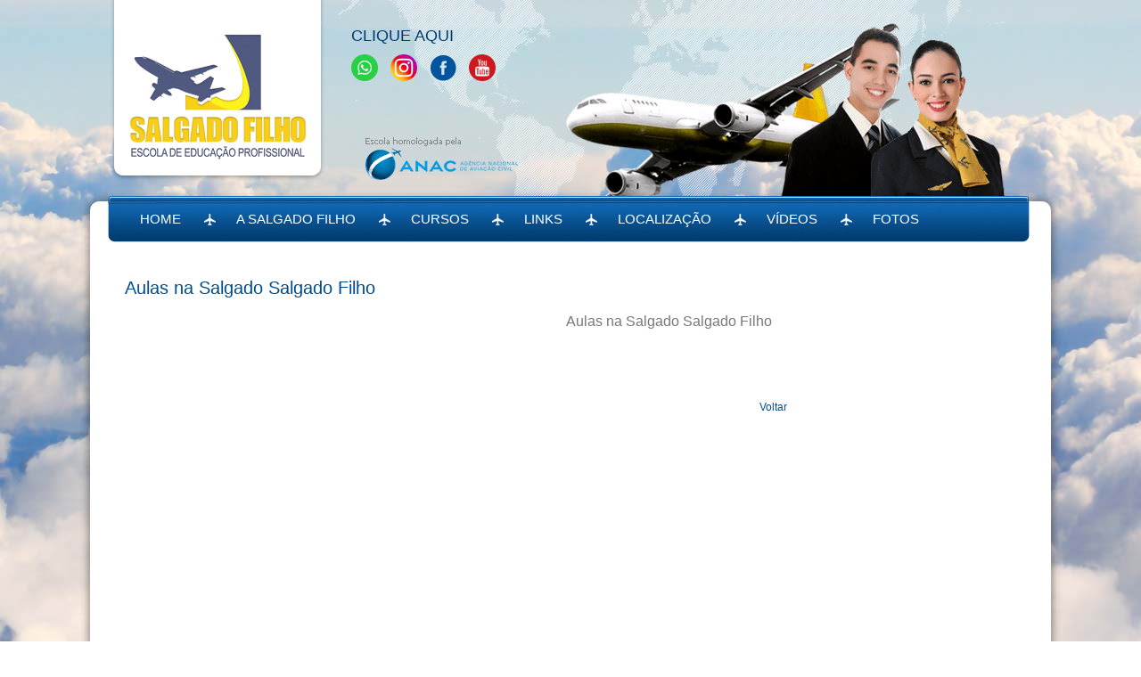

--- FILE ---
content_type: text/html; charset=utf-8
request_url: https://salgadofilho.com/album/166/aulas-na-salgado-salgado-filho
body_size: 4369
content:

<!DOCTYPE html PUBLIC "-//W3C//DTD XHTML 1.0 Transitional//EN"
"http://www.w3.org/TR/xhtml1/DTD/xhtml1-transitional.dtd">

<html xmlns="http://www.w3.org/1999/xhtml">

<head>

	<!-- Global site tag (gtag.js) - Google Analytics -->
	<script async src="https://www.googletagmanager.com/gtag/js?id=UA-143784896-2"></script>
	<script>
	  window.dataLayer = window.dataLayer || [];
	  function gtag(){dataLayer.push(arguments);}
	  gtag('js', new Date());

	  gtag('config', 'UA-143784896-2');
	</script>

	<base href="https://salgadofilho.com" />

    <title>Salgado Filho - Escola de Comissários de Voo (51) 3590-1998</title>

    <meta name="url" content="http://www.agenciamaya.com.br/" />
    <meta name="author" content="Agência Maya: Criação de Sites e Marketing Digital" />
    <meta name="reply-to" content="maya@agenciamaya">

    <meta name="description" content="Comissário de Voo" />
    <meta name="keywords" content="comissário,de,Voo,comissário,de,bordo,aeromoça,salgado Filho,curso,de,Inglês,curso,de,Espanhol,comissario, comisario,aeromoca," />

    <meta http-equiv="Content-Type" content="text/html; charset=utf-8" />
    <meta name="language" content="br" />

    <link href='https://fonts.googleapis.com/css?family=PT+Sans:regular,italic,bold,bolditalic' rel='stylesheet' type='text/css'>
    <link href='https://fonts.googleapis.com/css?family=PT+Sans+Narrow:regular,bold' rel='stylesheet' type='text/css'>

    <link href="templates/css/salgadofilho.css?versao=2.0" rel="stylesheet" type="text/css" />
    <link href="templates/css/plugins/prettyPhoto.css" rel="stylesheet" type="text/css" />
    <link href="templates/css/produtos.css" rel="stylesheet" type="text/css" />
    <link rel="stylesheet" href="templates/css/plugins/prettyCheckboxes.css" type="text/css" media="screen" title="prettyComment main stylesheet" charset="utf-8" />

    <script language="JavaScript" type="text/javascript" src="js/jquery.js"></script>
    <script language="JavaScript" type="text/javascript" src="js/app.js"></script>
    <script language="JavaScript" type="text/javascript" src="js/produtos.js"></script>
    <script language="JavaScript" type="text/javascript" src="js/plugins/jquery.min.js"></script>
    <script language="JavaScript" type="text/javascript" src="js/plugins/mascara.js"></script>
    
    <script src="js/valida_form.js" language="javascript" type="text/javascript"></script>

    <script src="js/plugins/jquery.scrollTo-1.3.3.js" language="javascript" type="text/javascript"></script>
	<script src="js/plugins/jquery.localscroll-1.2.5.js" language="javascript" type="text/javascript"></script>
    <script src="js/plugins/jquery.serialScroll-1.2.1.js" language="javascript" type="text/javascript"></script>
<!--    <script src="js/plugins/jquery.slider.js" language="javascript" type="text/javascript"></script>-->
    <script src="js/plugins/prettyCheckboxes.js" language="javascript" type="text/javascript"></script>
    <script src="js/plugins/mosaic.1.0.1.min.js" language="javascript" type="text/javascript"></script>

    
    <script type="text/javascript">
		$(document).ready(function(){
		
			$('#btnEnviarCo').submit(function(){
                return valida_form( this );
        	});
			

			/*-- Enquete --*/
			$('#options a').click(function(){
				var vote   = $(this).attr("id");
				showLoader();
				
				$.get("php/enquete.php?id="+vote,{
				}, function(response){
					hideLoader();
					
					$('#resultado').html(unescape(response));	
				});
			});	
			
			//show loading bar
			function showLoader(){
				$('.search-background').fadeIn(200);
			}
			//hide loading bar
			function hideLoader(){
				$('.search-background').fadeOut(200);
			};
			
			$('#resultado').click(function(){
				
				showLoader();
				
				$.get("php/enquete.php",{
				}, function(response){
					hideLoader();
					
					$('#resultado').html(unescape(response));	
				});
			});	
			
			$('.hoverFotos').mosaic({
				opacity: 1
			});
		});
	</script>
    
	
    <!-- Facebook Pixel Code -->
    <script>
      !function(f,b,e,v,n,t,s)
      {if(f.fbq)return;n=f.fbq=function(){n.callMethod?
      n.callMethod.apply(n,arguments):n.queue.push(arguments)};
      if(!f._fbq)f._fbq=n;n.push=n;n.loaded=!0;n.version='2.0';
      n.queue=[];t=b.createElement(e);t.async=!0;
      t.src=v;s=b.getElementsByTagName(e)[0];
      s.parentNode.insertBefore(t,s)}(window, document,'script',
      'https://connect.facebook.net/en_US/fbevents.js');
      fbq('init', '464559267663654');
      fbq('track', 'PageView');
    </script>
    <noscript><img height="1" width="1" style="display:none"
      src="https://www.facebook.com/tr?id=464559267663654&ev=PageView&noscript=1"
    /></noscript>
    <!-- End Facebook Pixel Code -->



<!--[if IE 7]>
	<link href="templates/css/IE7.css" rel="stylesheet" type="text/css" />
<![endif]-->
</head>

<body>
	<script src='https://www.google.com/recaptcha/api.js'></script>

    <div id="fb-root"></div>
    <script>(function(d, s, id) {
      var js, fjs = d.getElementsByTagName(s)[0];
      if (d.getElementById(id)) return;
      js = d.createElement(s); js.id = id;
      js.src = "//connect.facebook.net/pt_BR/sdk.js#xfbml=1&version=v2.0";
      fjs.parentNode.insertBefore(js, fjs);
    }(document, 'script', 'facebook-jssdk'));</script>

	<div id="header">
    	<a href="home" id="logo"></a>
        <div class="redes-topo">
            <a href="tel:5135901998" class="linkTopo">Clique Aqui</a><br />
                            <a href="https://web.whatsapp.com/send?phone=5551992990827" class="whatsappTopo redeIndividual" target="_blank"></a>
                        <a href="https://www.instagram.com/escolasalgadofilho/" target="_blank" class="linkInstagram redeIndividual"></a>
        	<a href="https://www.facebook.com/SalgadoFilhoEscolaDeComissarioDeVoo?fref=ts" target="_blank" class="linkFacebook redeIndividual"></a>
        	<a href="https://www.youtube.com/user/salgadofilhocms?feature=guide" target="_blank" class="linkYoutube redeIndividual"></a>
        </div>
    	<!-- <div id="fraseCima"> -->
        	<!--  -->
<!--        	Há 17 anos Formando os Melhores<br />Comissários de Voo do Sul do País-->
            <!-- <div id="telefoneCima">(51) <strong>3590.1998</strong></div> -->
        <!-- </div> -->
    </div>
    <div class="limpa"></div>
    <div id="conteudo">
        <div id="menu">
            <ul class="nivel_1">
                <li style="background:none;">
                    <a href="" class="link">
                        HOME                    
                    </a>                
                </li>
                                    <li>
                                                                                <a href="paginas/7/a-salgado-filho" class="link" style="text-decoration:none;height:25px;">
                                <font class="fonte_link">
                                    A Salgado Filho                                
                                </font>                            
                            </a>
                                                                            
                            
                                            </li>
                                    <li>
                                                                                <a href="paginas/24/cursos-" class="link" style="text-decoration:none;height:25px;">
                                <font class="fonte_link">
                                    CURSOS                                 
                                </font>                            
                            </a>
                                                                            
                            
                                                    <ul class="nivel_2">
                                <div id="submenu_topo">
                                </div>
                                                                        <li style="padding-right:0px;">
                                            <a href="paginas/36/comissario-de-voo" class="sub_link">
                                                Comissário de Voo                                                
                                            </a>
                                        </li>
                                                                        <li style="padding-right:0px;">
                                            <a href="paginas/37/comissario-de-voo-em-ead" class="sub_link">
                                                Comissário de Voo em EAD                                                
                                            </a>
                                        </li>
                                                                <div id="submenu_bottom">
                                </div>
                            </ul>
                                            </li>
                                    <li>
                                                                                <a href="paginas/26/links" class="link" style="text-decoration:none;height:25px;">
                                <font class="fonte_link">
                                    Links                                
                                </font>                            
                            </a>
                                                                            
                            
                                                    <ul class="nivel_2">
                                <div id="submenu_topo">
                                </div>
                                                                        <li style="padding-right:0px;">
                                            <a href="paginas/67/solicitar-codigo-anac" class="sub_link">
                                                Solicitar Código ANAC                                                
                                            </a>
                                        </li>
                                                                        <li style="padding-right:0px;">
                                            <a href="paginas/68/orientacoes-cma-exame-de-saude" class="sub_link">
                                                Orientações CMA (Exame de Saúde)                                                
                                            </a>
                                        </li>
                                                                        <li style="padding-right:0px;">
                                            <a href="paginas/69/resultado-cma-" class="sub_link">
                                                Resultado CMA                                                 
                                            </a>
                                        </li>
                                                                        <li style="padding-right:0px;">
                                            <a href="paginas/70/recuperar-codigo-anac-" class="sub_link">
                                                Recuperar Código ANAC                                                 
                                            </a>
                                        </li>
                                                                        <li style="padding-right:0px;">
                                            <a href="paginas/72/instrucoes-para-exames-teoricos" class="sub_link">
                                                Instruções para exames teóricos                                                
                                            </a>
                                        </li>
                                                                <div id="submenu_bottom">
                                </div>
                            </ul>
                                            </li>
                                    <li>
                                                                                <a href="paginas/32/localizacao" class="link" style="text-decoration:none;height:25px;">
                                <font class="fonte_link">
                                    LOCALIZAÇÃO                                
                                </font>                            
                            </a>
                                                                            
                            
                                            </li>
                                    <li>
                                                                                <a href="videos/33/videos" class="link" style="text-decoration:none;height:25px;">
                                <font class="fonte_link">
                                    VÍDEOS                                
                                </font>                            
                            </a>
                                                                            
                            
                                            </li>
                                    <li>
                                                                                <a href="albuns/25/fotos" class="link" style="text-decoration:none;height:25px;">
                                <font class="fonte_link">
                                    FOTOS                                
                                </font>                            
                            </a>
                                                                            
                            
                                            </li>
                                    <li>
                                                                                <a href="contato/29/contato" class="link" style="text-decoration:none;height:25px;">
                                <font class="fonte_link">
                                    CONTATO                                
                                </font>                            
                            </a>
                                                                            
                            
                                            </li>
                            </ul>
            <div style="width:100%; float:left; text-align:right">
                                    <!--Seja bem vindo, <b style="font-weight:bold;">Visitante!</b> - <a href="login">Fazer Login</a>-->
                            </div>
            <div class="limpa"></div>
        </div>
        <div class="limpa40"></div>
	    		<div id="ttlo_agenda">
			<h1>
				Aulas na Salgado Salgado Filho			</h1>
		</div>
		<div id="conteudo_textos">
			<div class="entry">
				<div id="modal1" style="text-align:center;">
					<div id="img_produto">
												<DIV style="width:460px; height:auto; float:left;"> 
													</DIV>
					</div>
					<div id="conteudo_produto_direita">
							<h2  style="text-align:justify;  margin-bottom:20px; font-size:16px;">
								Aulas na Salgado Salgado Filho								<br />
								<br />
							</h2>
						<p style="margin-top:20px;">
							<h2> 
								<font style="text-align:left">
																	</font>
								<br />
								<br />
								<br />
								<a href="albuns/25/fotos">
									Voltar
								</a>
							</h2>
						</p>
					</div>
				</div>
			</div>
		</div>
	</div>
<div style="height:120px; width:100%; margin:0px auto; position:relative; clear: both;">
</div>        <div class="limpa"></div>
    </div>
    <div id="rodape">
    	<div id="caixaBgRodape">
            <div id="bgRodape"></div>
		</div>
	    <div id="conteudo_rodape">
        	<div id="rodape_esq">
				<div id="news">
					<div id="ttlo_news">
                    </div>
                    <div id="imput_news">
                        <input type="text" size="25" class="inputNews" style="border: medium none; height: 25px; float:left; margin-left: 5px; margin-top: 4px; width: 240px; font-family: Verdana, Arial, Helvetica, sans-serif; font-size: 13px; color:#787878; font-weight: normal;" value="E-mail"/>
                        <span class="btnNews">OK</span>
                        <div id="mensagemNews"></div>
                    </div>
                </div>
            </div>
            <div id="rodape_meio">
            	<div id="texto_rodape">
					<font class="rodape">
						<strong>Escola de Avia&ccedil;&atilde;o e Idiomas Salgado Filho</strong>
                        <br />
                        <div id="espaco_rodape">
                        </div>
                        Rua Concei&ccedil;&atilde;o, 642 - Centro - S&atilde;o Leopoldo/RS<br />
						Tel: <strong>(51) 3590.1998 / (51) 992990827</strong><br />
						<a href="mailto:salgadofilho@salgadofilho.com">salgadofilho@salgadofilho.com</a>
                    </font>
                </div>
                <div id="texto_rodape">
                    <a href="paginas/32/localizacao">
                    	<div id="localizacao_rodape">
                    	</div>
                    </a>
                </div>
                <div id="texto_rodape">
					<a href="paginas/34/transportes-disponiveis">
                        <div id="transportes_rodape">
                        </div>
                    </a>
                </div>
            </div>
            <div id="rodape_dir">
				<font class="rodape">
				
					                	<form action="php/envia_email.php" name="enviarEmail" id="btnEnviarCo" method="post">       
					<strong>Entre em Contato</strong>
                    <div id="texto_rodape">
						<div id="nome_fone_rodape">
                        	<div id="rodape_nome" style="position:relative;">
                            	<input id="nome" name="nome" class="campo_form2" value="Nome" style="margin-top: 2px; width: 131px; background:none; border:none;"
                                onBlur="if (this.value=='') this.value='Nome'" onFocus="if (this.value=='Nome') this.value=''"/>
                                <div class="erroNome" style="width:auto; height:10px; position:absolute; color:#900; top:19px; left:28px; font-size:10px; display:none;">Campo Obrigatório</div>
                            </div>
                        	<div id="rodape_nome" class="right" style="position:relative;">
	                            <input id="telefone" name="telefone" class="campo_form2" value="Telefone" style="margin-top: 2px; width: 131px; background:none; border:none;"
                                onBlur="if (this.value=='') this.value='Telefone'" onFocus="if (this.value=='Telefone') this.value=''"/>
                                <div class="erroTelefone" style="width:auto; height:10px; position:absolute; color:#900; top:19px; left:28px; font-size:10px; display:none;">Campo Obrigatório</div>
                            </div>
                        </div>
                    </div>
                    <div id="texto_rodape">
						<div id="email_rodape" style="position:relative;">
	                        <input id="email" name="email" class="campo_form2" value="E-mail" style="margin-top: 2px; width: 280px; background:none; border:none;"
                            onBlur="if (this.value=='') this.value='E-mail'" onFocus="if (this.value=='E-mail') this.value=''"/>
                            <div class="erroEmail" style="width:auto; height:10px; position:absolute; color:#900; top:8px; left:190px; font-size:12px; display:none;">Campo Obrigatório</div>
                        </div>						
                    </div>
                    <div id="texto_rodape">
						<div id="msg_rodape" style="position:relative;">
	                        <input id="mensagem" name="mensagem" class="campo_form2" value="Mensagem" style="margin-top: 2px; width: 280px; background:none; border:0;"
                            onBlur="if (this.value=='') this.value='Mensagem'" onFocus="if (this.value=='Mensagem') this.value=''"/>
                            <div class="erroMensagem" style="width:auto; height:10px; position:absolute; color:#900; top:30px; left:100px; font-size:12px; display:none;">Campo Obrigatório</div>
                        </div>
                    </div>
                    <div id="texto_rodape">
						<div class="g-recaptcha" data-sitekey="6LeFBokUAAAAAKfh1UkUE6kAz07dA2O3sHqJCyeI"></div>
						<div id="retornoFormulario"></div>
                    	<input type="submit" name="enviar" value="Enviar" id="enviar_rodape" />
                    </div>
                    <div id="texto_rodape">
                        <div id="artweb">
                            <a href="https://www.agenciamaya.com" target="_blank">
                                <img src="templates/img/artweb-webdesigner-sites.png" onMouseOver="this.src='templates/img/artweb-webdesigner-sites-hover.png'" onMouseOut="this.src='templates/img/artweb-webdesigner-sites.png'" alt="Desenvolvimento de Sites" border="0" align="top" title="Desenvolvimento de Sites" />
                            </a>
                        </div>
                    </div>
                    </form>
                                    </font>
            </div>
    </div>
</body>
</html>

--- FILE ---
content_type: text/html; charset=utf-8
request_url: https://salgadofilho.com/templates/css/plugins/prettyCheckboxes.css
body_size: 4200
content:

<!DOCTYPE html PUBLIC "-//W3C//DTD XHTML 1.0 Transitional//EN"
"http://www.w3.org/TR/xhtml1/DTD/xhtml1-transitional.dtd">

<html xmlns="http://www.w3.org/1999/xhtml">

<head>

	<!-- Global site tag (gtag.js) - Google Analytics -->
	<script async src="https://www.googletagmanager.com/gtag/js?id=UA-143784896-2"></script>
	<script>
	  window.dataLayer = window.dataLayer || [];
	  function gtag(){dataLayer.push(arguments);}
	  gtag('js', new Date());

	  gtag('config', 'UA-143784896-2');
	</script>

	<base href="https://salgadofilho.com" />

    <title>Salgado Filho - Escola de Comissários de Voo (51) 3590-1998</title>

    <meta name="url" content="http://www.agenciamaya.com.br/" />
    <meta name="author" content="Agência Maya: Criação de Sites e Marketing Digital" />
    <meta name="reply-to" content="maya@agenciamaya">

    <meta name="description" content="Comissário de Voo" />
    <meta name="keywords" content="comissário,de,Voo,comissário,de,bordo,aeromoça,salgado Filho,curso,de,Inglês,curso,de,Espanhol,comissario, comisario,aeromoca," />

    <meta http-equiv="Content-Type" content="text/html; charset=utf-8" />
    <meta name="language" content="br" />

    <link href='https://fonts.googleapis.com/css?family=PT+Sans:regular,italic,bold,bolditalic' rel='stylesheet' type='text/css'>
    <link href='https://fonts.googleapis.com/css?family=PT+Sans+Narrow:regular,bold' rel='stylesheet' type='text/css'>

    <link href="templates/css/salgadofilho.css?versao=2.0" rel="stylesheet" type="text/css" />
    <link href="templates/css/plugins/prettyPhoto.css" rel="stylesheet" type="text/css" />
    <link href="templates/css/produtos.css" rel="stylesheet" type="text/css" />
    <link rel="stylesheet" href="templates/css/plugins/prettyCheckboxes.css" type="text/css" media="screen" title="prettyComment main stylesheet" charset="utf-8" />

    <script language="JavaScript" type="text/javascript" src="js/jquery.js"></script>
    <script language="JavaScript" type="text/javascript" src="js/app.js"></script>
    <script language="JavaScript" type="text/javascript" src="js/produtos.js"></script>
    <script language="JavaScript" type="text/javascript" src="js/plugins/jquery.min.js"></script>
    <script language="JavaScript" type="text/javascript" src="js/plugins/mascara.js"></script>
    
    <script src="js/valida_form.js" language="javascript" type="text/javascript"></script>

    <script src="js/plugins/jquery.scrollTo-1.3.3.js" language="javascript" type="text/javascript"></script>
	<script src="js/plugins/jquery.localscroll-1.2.5.js" language="javascript" type="text/javascript"></script>
    <script src="js/plugins/jquery.serialScroll-1.2.1.js" language="javascript" type="text/javascript"></script>
<!--    <script src="js/plugins/jquery.slider.js" language="javascript" type="text/javascript"></script>-->
    <script src="js/plugins/prettyCheckboxes.js" language="javascript" type="text/javascript"></script>
    <script src="js/plugins/mosaic.1.0.1.min.js" language="javascript" type="text/javascript"></script>

    
    <script type="text/javascript">
		$(document).ready(function(){
		
			$('#btnEnviarCo').submit(function(){
                return valida_form( this );
        	});
			

			/*-- Enquete --*/
			$('#options a').click(function(){
				var vote   = $(this).attr("id");
				showLoader();
				
				$.get("php/enquete.php?id="+vote,{
				}, function(response){
					hideLoader();
					
					$('#resultado').html(unescape(response));	
				});
			});	
			
			//show loading bar
			function showLoader(){
				$('.search-background').fadeIn(200);
			}
			//hide loading bar
			function hideLoader(){
				$('.search-background').fadeOut(200);
			};
			
			$('#resultado').click(function(){
				
				showLoader();
				
				$.get("php/enquete.php",{
				}, function(response){
					hideLoader();
					
					$('#resultado').html(unescape(response));	
				});
			});	
			
			$('.hoverFotos').mosaic({
				opacity: 1
			});
		});
	</script>
    
	
    <!-- Facebook Pixel Code -->
    <script>
      !function(f,b,e,v,n,t,s)
      {if(f.fbq)return;n=f.fbq=function(){n.callMethod?
      n.callMethod.apply(n,arguments):n.queue.push(arguments)};
      if(!f._fbq)f._fbq=n;n.push=n;n.loaded=!0;n.version='2.0';
      n.queue=[];t=b.createElement(e);t.async=!0;
      t.src=v;s=b.getElementsByTagName(e)[0];
      s.parentNode.insertBefore(t,s)}(window, document,'script',
      'https://connect.facebook.net/en_US/fbevents.js');
      fbq('init', '464559267663654');
      fbq('track', 'PageView');
    </script>
    <noscript><img height="1" width="1" style="display:none"
      src="https://www.facebook.com/tr?id=464559267663654&ev=PageView&noscript=1"
    /></noscript>
    <!-- End Facebook Pixel Code -->



<!--[if IE 7]>
	<link href="templates/css/IE7.css" rel="stylesheet" type="text/css" />
<![endif]-->
</head>

<body>
	<script src='https://www.google.com/recaptcha/api.js'></script>

    <div id="fb-root"></div>
    <script>(function(d, s, id) {
      var js, fjs = d.getElementsByTagName(s)[0];
      if (d.getElementById(id)) return;
      js = d.createElement(s); js.id = id;
      js.src = "//connect.facebook.net/pt_BR/sdk.js#xfbml=1&version=v2.0";
      fjs.parentNode.insertBefore(js, fjs);
    }(document, 'script', 'facebook-jssdk'));</script>

	<div id="header">
    	<a href="home" id="logo"></a>
        <div class="redes-topo">
            <a href="tel:5135901998" class="linkTopo">Clique Aqui</a><br />
                            <a href="https://web.whatsapp.com/send?phone=5551992990827" class="whatsappTopo redeIndividual" target="_blank"></a>
                        <a href="https://www.instagram.com/escolasalgadofilho/" target="_blank" class="linkInstagram redeIndividual"></a>
        	<a href="https://www.facebook.com/SalgadoFilhoEscolaDeComissarioDeVoo?fref=ts" target="_blank" class="linkFacebook redeIndividual"></a>
        	<a href="https://www.youtube.com/user/salgadofilhocms?feature=guide" target="_blank" class="linkYoutube redeIndividual"></a>
        </div>
    	<!-- <div id="fraseCima"> -->
        	<!--  -->
<!--        	Há 17 anos Formando os Melhores<br />Comissários de Voo do Sul do País-->
            <!-- <div id="telefoneCima">(51) <strong>3590.1998</strong></div> -->
        <!-- </div> -->
    </div>
    <div class="limpa"></div>
    <div id="conteudo">
        <div id="menu">
            <ul class="nivel_1">
                <li style="background:none;">
                    <a href="" class="link">
                        HOME                    
                    </a>                
                </li>
                                    <li>
                                                                                <a href="paginas/7/a-salgado-filho" class="link" style="text-decoration:none;height:25px;">
                                <font class="fonte_link">
                                    A Salgado Filho                                
                                </font>                            
                            </a>
                                                                            
                            
                                            </li>
                                    <li>
                                                                                <a href="paginas/24/cursos-" class="link" style="text-decoration:none;height:25px;">
                                <font class="fonte_link">
                                    CURSOS                                 
                                </font>                            
                            </a>
                                                                            
                            
                                                    <ul class="nivel_2">
                                <div id="submenu_topo">
                                </div>
                                                                        <li style="padding-right:0px;">
                                            <a href="paginas/36/comissario-de-voo" class="sub_link">
                                                Comissário de Voo                                                
                                            </a>
                                        </li>
                                                                        <li style="padding-right:0px;">
                                            <a href="paginas/37/comissario-de-voo-em-ead" class="sub_link">
                                                Comissário de Voo em EAD                                                
                                            </a>
                                        </li>
                                                                <div id="submenu_bottom">
                                </div>
                            </ul>
                                            </li>
                                    <li>
                                                                                <a href="paginas/26/links" class="link" style="text-decoration:none;height:25px;">
                                <font class="fonte_link">
                                    Links                                
                                </font>                            
                            </a>
                                                                            
                            
                                                    <ul class="nivel_2">
                                <div id="submenu_topo">
                                </div>
                                                                        <li style="padding-right:0px;">
                                            <a href="paginas/67/solicitar-codigo-anac" class="sub_link">
                                                Solicitar Código ANAC                                                
                                            </a>
                                        </li>
                                                                        <li style="padding-right:0px;">
                                            <a href="paginas/68/orientacoes-cma-exame-de-saude" class="sub_link">
                                                Orientações CMA (Exame de Saúde)                                                
                                            </a>
                                        </li>
                                                                        <li style="padding-right:0px;">
                                            <a href="paginas/69/resultado-cma-" class="sub_link">
                                                Resultado CMA                                                 
                                            </a>
                                        </li>
                                                                        <li style="padding-right:0px;">
                                            <a href="paginas/70/recuperar-codigo-anac-" class="sub_link">
                                                Recuperar Código ANAC                                                 
                                            </a>
                                        </li>
                                                                        <li style="padding-right:0px;">
                                            <a href="paginas/72/instrucoes-para-exames-teoricos" class="sub_link">
                                                Instruções para exames teóricos                                                
                                            </a>
                                        </li>
                                                                <div id="submenu_bottom">
                                </div>
                            </ul>
                                            </li>
                                    <li>
                                                                                <a href="paginas/32/localizacao" class="link" style="text-decoration:none;height:25px;">
                                <font class="fonte_link">
                                    LOCALIZAÇÃO                                
                                </font>                            
                            </a>
                                                                            
                            
                                            </li>
                                    <li>
                                                                                <a href="videos/33/videos" class="link" style="text-decoration:none;height:25px;">
                                <font class="fonte_link">
                                    VÍDEOS                                
                                </font>                            
                            </a>
                                                                            
                            
                                            </li>
                                    <li>
                                                                                <a href="albuns/25/fotos" class="link" style="text-decoration:none;height:25px;">
                                <font class="fonte_link">
                                    FOTOS                                
                                </font>                            
                            </a>
                                                                            
                            
                                            </li>
                                    <li>
                                                                                <a href="contato/29/contato" class="link" style="text-decoration:none;height:25px;">
                                <font class="fonte_link">
                                    CONTATO                                
                                </font>                            
                            </a>
                                                                            
                            
                                            </li>
                            </ul>
            <div style="width:100%; float:left; text-align:right">
                                    <!--Seja bem vindo, <b style="font-weight:bold;">Visitante!</b> - <a href="login">Fazer Login</a>-->
                            </div>
            <div class="limpa"></div>
        </div>
        <div class="limpa40"></div>
	    <html>
<head>
	<link href="RAIZtemplates/css/plugins/404.css" rel="stylesheet" type="text/css" />
</head>
	
<body>
	
	<div class="pag404">
		<img alt="Erro" src="templates/img/404/404.gif" />
		
		<p>
			Verifique se você digitou corretamente o endereço.
			<br />
			A página pode ter sido removida ou não estar mais disponível.
		</p> 	
		
		<a href="home">
			<label class="voltar"> Voltar para página inicial</label>
		</a>
		
	</div>
	
	
</body>
</html>
        <div class="limpa"></div>
    </div>
    <div id="rodape">
    	<div id="caixaBgRodape">
            <div id="bgRodape"></div>
		</div>
	    <div id="conteudo_rodape">
        	<div id="rodape_esq">
				<div id="news">
					<div id="ttlo_news">
                    </div>
                    <div id="imput_news">
                        <input type="text" size="25" class="inputNews" style="border: medium none; height: 25px; float:left; margin-left: 5px; margin-top: 4px; width: 240px; font-family: Verdana, Arial, Helvetica, sans-serif; font-size: 13px; color:#787878; font-weight: normal;" value="E-mail"/>
                        <span class="btnNews">OK</span>
                        <div id="mensagemNews"></div>
                    </div>
                </div>
            </div>
            <div id="rodape_meio">
            	<div id="texto_rodape">
					<font class="rodape">
						<strong>Escola de Avia&ccedil;&atilde;o e Idiomas Salgado Filho</strong>
                        <br />
                        <div id="espaco_rodape">
                        </div>
                        Rua Concei&ccedil;&atilde;o, 642 - Centro - S&atilde;o Leopoldo/RS<br />
						Tel: <strong>(51) 3590.1998 / (51) 992990827</strong><br />
						<a href="mailto:salgadofilho@salgadofilho.com">salgadofilho@salgadofilho.com</a>
                    </font>
                </div>
                <div id="texto_rodape">
                    <a href="paginas/32/localizacao">
                    	<div id="localizacao_rodape">
                    	</div>
                    </a>
                </div>
                <div id="texto_rodape">
					<a href="paginas/34/transportes-disponiveis">
                        <div id="transportes_rodape">
                        </div>
                    </a>
                </div>
            </div>
            <div id="rodape_dir">
				<font class="rodape">
				
					                	<form action="php/envia_email.php" name="enviarEmail" id="btnEnviarCo" method="post">       
					<strong>Entre em Contato</strong>
                    <div id="texto_rodape">
						<div id="nome_fone_rodape">
                        	<div id="rodape_nome" style="position:relative;">
                            	<input id="nome" name="nome" class="campo_form2" value="Nome" style="margin-top: 2px; width: 131px; background:none; border:none;"
                                onBlur="if (this.value=='') this.value='Nome'" onFocus="if (this.value=='Nome') this.value=''"/>
                                <div class="erroNome" style="width:auto; height:10px; position:absolute; color:#900; top:19px; left:28px; font-size:10px; display:none;">Campo Obrigatório</div>
                            </div>
                        	<div id="rodape_nome" class="right" style="position:relative;">
	                            <input id="telefone" name="telefone" class="campo_form2" value="Telefone" style="margin-top: 2px; width: 131px; background:none; border:none;"
                                onBlur="if (this.value=='') this.value='Telefone'" onFocus="if (this.value=='Telefone') this.value=''"/>
                                <div class="erroTelefone" style="width:auto; height:10px; position:absolute; color:#900; top:19px; left:28px; font-size:10px; display:none;">Campo Obrigatório</div>
                            </div>
                        </div>
                    </div>
                    <div id="texto_rodape">
						<div id="email_rodape" style="position:relative;">
	                        <input id="email" name="email" class="campo_form2" value="E-mail" style="margin-top: 2px; width: 280px; background:none; border:none;"
                            onBlur="if (this.value=='') this.value='E-mail'" onFocus="if (this.value=='E-mail') this.value=''"/>
                            <div class="erroEmail" style="width:auto; height:10px; position:absolute; color:#900; top:8px; left:190px; font-size:12px; display:none;">Campo Obrigatório</div>
                        </div>						
                    </div>
                    <div id="texto_rodape">
						<div id="msg_rodape" style="position:relative;">
	                        <input id="mensagem" name="mensagem" class="campo_form2" value="Mensagem" style="margin-top: 2px; width: 280px; background:none; border:0;"
                            onBlur="if (this.value=='') this.value='Mensagem'" onFocus="if (this.value=='Mensagem') this.value=''"/>
                            <div class="erroMensagem" style="width:auto; height:10px; position:absolute; color:#900; top:30px; left:100px; font-size:12px; display:none;">Campo Obrigatório</div>
                        </div>
                    </div>
                    <div id="texto_rodape">
						<div class="g-recaptcha" data-sitekey="6LeFBokUAAAAAKfh1UkUE6kAz07dA2O3sHqJCyeI"></div>
						<div id="retornoFormulario"></div>
                    	<input type="submit" name="enviar" value="Enviar" id="enviar_rodape" />
                    </div>
                    <div id="texto_rodape">
                        <div id="artweb">
                            <a href="https://www.agenciamaya.com" target="_blank">
                                <img src="templates/img/artweb-webdesigner-sites.png" onMouseOver="this.src='templates/img/artweb-webdesigner-sites-hover.png'" onMouseOut="this.src='templates/img/artweb-webdesigner-sites.png'" alt="Desenvolvimento de Sites" border="0" align="top" title="Desenvolvimento de Sites" />
                            </a>
                        </div>
                    </div>
                    </form>
                                    </font>
            </div>
    </div>
</body>
</html>

--- FILE ---
content_type: text/html; charset=utf-8
request_url: https://www.google.com/recaptcha/api2/anchor?ar=1&k=6LeFBokUAAAAAKfh1UkUE6kAz07dA2O3sHqJCyeI&co=aHR0cHM6Ly9zYWxnYWRvZmlsaG8uY29tOjQ0Mw..&hl=en&v=PoyoqOPhxBO7pBk68S4YbpHZ&size=normal&anchor-ms=20000&execute-ms=30000&cb=mbtlx9r0p8ek
body_size: 49075
content:
<!DOCTYPE HTML><html dir="ltr" lang="en"><head><meta http-equiv="Content-Type" content="text/html; charset=UTF-8">
<meta http-equiv="X-UA-Compatible" content="IE=edge">
<title>reCAPTCHA</title>
<style type="text/css">
/* cyrillic-ext */
@font-face {
  font-family: 'Roboto';
  font-style: normal;
  font-weight: 400;
  font-stretch: 100%;
  src: url(//fonts.gstatic.com/s/roboto/v48/KFO7CnqEu92Fr1ME7kSn66aGLdTylUAMa3GUBHMdazTgWw.woff2) format('woff2');
  unicode-range: U+0460-052F, U+1C80-1C8A, U+20B4, U+2DE0-2DFF, U+A640-A69F, U+FE2E-FE2F;
}
/* cyrillic */
@font-face {
  font-family: 'Roboto';
  font-style: normal;
  font-weight: 400;
  font-stretch: 100%;
  src: url(//fonts.gstatic.com/s/roboto/v48/KFO7CnqEu92Fr1ME7kSn66aGLdTylUAMa3iUBHMdazTgWw.woff2) format('woff2');
  unicode-range: U+0301, U+0400-045F, U+0490-0491, U+04B0-04B1, U+2116;
}
/* greek-ext */
@font-face {
  font-family: 'Roboto';
  font-style: normal;
  font-weight: 400;
  font-stretch: 100%;
  src: url(//fonts.gstatic.com/s/roboto/v48/KFO7CnqEu92Fr1ME7kSn66aGLdTylUAMa3CUBHMdazTgWw.woff2) format('woff2');
  unicode-range: U+1F00-1FFF;
}
/* greek */
@font-face {
  font-family: 'Roboto';
  font-style: normal;
  font-weight: 400;
  font-stretch: 100%;
  src: url(//fonts.gstatic.com/s/roboto/v48/KFO7CnqEu92Fr1ME7kSn66aGLdTylUAMa3-UBHMdazTgWw.woff2) format('woff2');
  unicode-range: U+0370-0377, U+037A-037F, U+0384-038A, U+038C, U+038E-03A1, U+03A3-03FF;
}
/* math */
@font-face {
  font-family: 'Roboto';
  font-style: normal;
  font-weight: 400;
  font-stretch: 100%;
  src: url(//fonts.gstatic.com/s/roboto/v48/KFO7CnqEu92Fr1ME7kSn66aGLdTylUAMawCUBHMdazTgWw.woff2) format('woff2');
  unicode-range: U+0302-0303, U+0305, U+0307-0308, U+0310, U+0312, U+0315, U+031A, U+0326-0327, U+032C, U+032F-0330, U+0332-0333, U+0338, U+033A, U+0346, U+034D, U+0391-03A1, U+03A3-03A9, U+03B1-03C9, U+03D1, U+03D5-03D6, U+03F0-03F1, U+03F4-03F5, U+2016-2017, U+2034-2038, U+203C, U+2040, U+2043, U+2047, U+2050, U+2057, U+205F, U+2070-2071, U+2074-208E, U+2090-209C, U+20D0-20DC, U+20E1, U+20E5-20EF, U+2100-2112, U+2114-2115, U+2117-2121, U+2123-214F, U+2190, U+2192, U+2194-21AE, U+21B0-21E5, U+21F1-21F2, U+21F4-2211, U+2213-2214, U+2216-22FF, U+2308-230B, U+2310, U+2319, U+231C-2321, U+2336-237A, U+237C, U+2395, U+239B-23B7, U+23D0, U+23DC-23E1, U+2474-2475, U+25AF, U+25B3, U+25B7, U+25BD, U+25C1, U+25CA, U+25CC, U+25FB, U+266D-266F, U+27C0-27FF, U+2900-2AFF, U+2B0E-2B11, U+2B30-2B4C, U+2BFE, U+3030, U+FF5B, U+FF5D, U+1D400-1D7FF, U+1EE00-1EEFF;
}
/* symbols */
@font-face {
  font-family: 'Roboto';
  font-style: normal;
  font-weight: 400;
  font-stretch: 100%;
  src: url(//fonts.gstatic.com/s/roboto/v48/KFO7CnqEu92Fr1ME7kSn66aGLdTylUAMaxKUBHMdazTgWw.woff2) format('woff2');
  unicode-range: U+0001-000C, U+000E-001F, U+007F-009F, U+20DD-20E0, U+20E2-20E4, U+2150-218F, U+2190, U+2192, U+2194-2199, U+21AF, U+21E6-21F0, U+21F3, U+2218-2219, U+2299, U+22C4-22C6, U+2300-243F, U+2440-244A, U+2460-24FF, U+25A0-27BF, U+2800-28FF, U+2921-2922, U+2981, U+29BF, U+29EB, U+2B00-2BFF, U+4DC0-4DFF, U+FFF9-FFFB, U+10140-1018E, U+10190-1019C, U+101A0, U+101D0-101FD, U+102E0-102FB, U+10E60-10E7E, U+1D2C0-1D2D3, U+1D2E0-1D37F, U+1F000-1F0FF, U+1F100-1F1AD, U+1F1E6-1F1FF, U+1F30D-1F30F, U+1F315, U+1F31C, U+1F31E, U+1F320-1F32C, U+1F336, U+1F378, U+1F37D, U+1F382, U+1F393-1F39F, U+1F3A7-1F3A8, U+1F3AC-1F3AF, U+1F3C2, U+1F3C4-1F3C6, U+1F3CA-1F3CE, U+1F3D4-1F3E0, U+1F3ED, U+1F3F1-1F3F3, U+1F3F5-1F3F7, U+1F408, U+1F415, U+1F41F, U+1F426, U+1F43F, U+1F441-1F442, U+1F444, U+1F446-1F449, U+1F44C-1F44E, U+1F453, U+1F46A, U+1F47D, U+1F4A3, U+1F4B0, U+1F4B3, U+1F4B9, U+1F4BB, U+1F4BF, U+1F4C8-1F4CB, U+1F4D6, U+1F4DA, U+1F4DF, U+1F4E3-1F4E6, U+1F4EA-1F4ED, U+1F4F7, U+1F4F9-1F4FB, U+1F4FD-1F4FE, U+1F503, U+1F507-1F50B, U+1F50D, U+1F512-1F513, U+1F53E-1F54A, U+1F54F-1F5FA, U+1F610, U+1F650-1F67F, U+1F687, U+1F68D, U+1F691, U+1F694, U+1F698, U+1F6AD, U+1F6B2, U+1F6B9-1F6BA, U+1F6BC, U+1F6C6-1F6CF, U+1F6D3-1F6D7, U+1F6E0-1F6EA, U+1F6F0-1F6F3, U+1F6F7-1F6FC, U+1F700-1F7FF, U+1F800-1F80B, U+1F810-1F847, U+1F850-1F859, U+1F860-1F887, U+1F890-1F8AD, U+1F8B0-1F8BB, U+1F8C0-1F8C1, U+1F900-1F90B, U+1F93B, U+1F946, U+1F984, U+1F996, U+1F9E9, U+1FA00-1FA6F, U+1FA70-1FA7C, U+1FA80-1FA89, U+1FA8F-1FAC6, U+1FACE-1FADC, U+1FADF-1FAE9, U+1FAF0-1FAF8, U+1FB00-1FBFF;
}
/* vietnamese */
@font-face {
  font-family: 'Roboto';
  font-style: normal;
  font-weight: 400;
  font-stretch: 100%;
  src: url(//fonts.gstatic.com/s/roboto/v48/KFO7CnqEu92Fr1ME7kSn66aGLdTylUAMa3OUBHMdazTgWw.woff2) format('woff2');
  unicode-range: U+0102-0103, U+0110-0111, U+0128-0129, U+0168-0169, U+01A0-01A1, U+01AF-01B0, U+0300-0301, U+0303-0304, U+0308-0309, U+0323, U+0329, U+1EA0-1EF9, U+20AB;
}
/* latin-ext */
@font-face {
  font-family: 'Roboto';
  font-style: normal;
  font-weight: 400;
  font-stretch: 100%;
  src: url(//fonts.gstatic.com/s/roboto/v48/KFO7CnqEu92Fr1ME7kSn66aGLdTylUAMa3KUBHMdazTgWw.woff2) format('woff2');
  unicode-range: U+0100-02BA, U+02BD-02C5, U+02C7-02CC, U+02CE-02D7, U+02DD-02FF, U+0304, U+0308, U+0329, U+1D00-1DBF, U+1E00-1E9F, U+1EF2-1EFF, U+2020, U+20A0-20AB, U+20AD-20C0, U+2113, U+2C60-2C7F, U+A720-A7FF;
}
/* latin */
@font-face {
  font-family: 'Roboto';
  font-style: normal;
  font-weight: 400;
  font-stretch: 100%;
  src: url(//fonts.gstatic.com/s/roboto/v48/KFO7CnqEu92Fr1ME7kSn66aGLdTylUAMa3yUBHMdazQ.woff2) format('woff2');
  unicode-range: U+0000-00FF, U+0131, U+0152-0153, U+02BB-02BC, U+02C6, U+02DA, U+02DC, U+0304, U+0308, U+0329, U+2000-206F, U+20AC, U+2122, U+2191, U+2193, U+2212, U+2215, U+FEFF, U+FFFD;
}
/* cyrillic-ext */
@font-face {
  font-family: 'Roboto';
  font-style: normal;
  font-weight: 500;
  font-stretch: 100%;
  src: url(//fonts.gstatic.com/s/roboto/v48/KFO7CnqEu92Fr1ME7kSn66aGLdTylUAMa3GUBHMdazTgWw.woff2) format('woff2');
  unicode-range: U+0460-052F, U+1C80-1C8A, U+20B4, U+2DE0-2DFF, U+A640-A69F, U+FE2E-FE2F;
}
/* cyrillic */
@font-face {
  font-family: 'Roboto';
  font-style: normal;
  font-weight: 500;
  font-stretch: 100%;
  src: url(//fonts.gstatic.com/s/roboto/v48/KFO7CnqEu92Fr1ME7kSn66aGLdTylUAMa3iUBHMdazTgWw.woff2) format('woff2');
  unicode-range: U+0301, U+0400-045F, U+0490-0491, U+04B0-04B1, U+2116;
}
/* greek-ext */
@font-face {
  font-family: 'Roboto';
  font-style: normal;
  font-weight: 500;
  font-stretch: 100%;
  src: url(//fonts.gstatic.com/s/roboto/v48/KFO7CnqEu92Fr1ME7kSn66aGLdTylUAMa3CUBHMdazTgWw.woff2) format('woff2');
  unicode-range: U+1F00-1FFF;
}
/* greek */
@font-face {
  font-family: 'Roboto';
  font-style: normal;
  font-weight: 500;
  font-stretch: 100%;
  src: url(//fonts.gstatic.com/s/roboto/v48/KFO7CnqEu92Fr1ME7kSn66aGLdTylUAMa3-UBHMdazTgWw.woff2) format('woff2');
  unicode-range: U+0370-0377, U+037A-037F, U+0384-038A, U+038C, U+038E-03A1, U+03A3-03FF;
}
/* math */
@font-face {
  font-family: 'Roboto';
  font-style: normal;
  font-weight: 500;
  font-stretch: 100%;
  src: url(//fonts.gstatic.com/s/roboto/v48/KFO7CnqEu92Fr1ME7kSn66aGLdTylUAMawCUBHMdazTgWw.woff2) format('woff2');
  unicode-range: U+0302-0303, U+0305, U+0307-0308, U+0310, U+0312, U+0315, U+031A, U+0326-0327, U+032C, U+032F-0330, U+0332-0333, U+0338, U+033A, U+0346, U+034D, U+0391-03A1, U+03A3-03A9, U+03B1-03C9, U+03D1, U+03D5-03D6, U+03F0-03F1, U+03F4-03F5, U+2016-2017, U+2034-2038, U+203C, U+2040, U+2043, U+2047, U+2050, U+2057, U+205F, U+2070-2071, U+2074-208E, U+2090-209C, U+20D0-20DC, U+20E1, U+20E5-20EF, U+2100-2112, U+2114-2115, U+2117-2121, U+2123-214F, U+2190, U+2192, U+2194-21AE, U+21B0-21E5, U+21F1-21F2, U+21F4-2211, U+2213-2214, U+2216-22FF, U+2308-230B, U+2310, U+2319, U+231C-2321, U+2336-237A, U+237C, U+2395, U+239B-23B7, U+23D0, U+23DC-23E1, U+2474-2475, U+25AF, U+25B3, U+25B7, U+25BD, U+25C1, U+25CA, U+25CC, U+25FB, U+266D-266F, U+27C0-27FF, U+2900-2AFF, U+2B0E-2B11, U+2B30-2B4C, U+2BFE, U+3030, U+FF5B, U+FF5D, U+1D400-1D7FF, U+1EE00-1EEFF;
}
/* symbols */
@font-face {
  font-family: 'Roboto';
  font-style: normal;
  font-weight: 500;
  font-stretch: 100%;
  src: url(//fonts.gstatic.com/s/roboto/v48/KFO7CnqEu92Fr1ME7kSn66aGLdTylUAMaxKUBHMdazTgWw.woff2) format('woff2');
  unicode-range: U+0001-000C, U+000E-001F, U+007F-009F, U+20DD-20E0, U+20E2-20E4, U+2150-218F, U+2190, U+2192, U+2194-2199, U+21AF, U+21E6-21F0, U+21F3, U+2218-2219, U+2299, U+22C4-22C6, U+2300-243F, U+2440-244A, U+2460-24FF, U+25A0-27BF, U+2800-28FF, U+2921-2922, U+2981, U+29BF, U+29EB, U+2B00-2BFF, U+4DC0-4DFF, U+FFF9-FFFB, U+10140-1018E, U+10190-1019C, U+101A0, U+101D0-101FD, U+102E0-102FB, U+10E60-10E7E, U+1D2C0-1D2D3, U+1D2E0-1D37F, U+1F000-1F0FF, U+1F100-1F1AD, U+1F1E6-1F1FF, U+1F30D-1F30F, U+1F315, U+1F31C, U+1F31E, U+1F320-1F32C, U+1F336, U+1F378, U+1F37D, U+1F382, U+1F393-1F39F, U+1F3A7-1F3A8, U+1F3AC-1F3AF, U+1F3C2, U+1F3C4-1F3C6, U+1F3CA-1F3CE, U+1F3D4-1F3E0, U+1F3ED, U+1F3F1-1F3F3, U+1F3F5-1F3F7, U+1F408, U+1F415, U+1F41F, U+1F426, U+1F43F, U+1F441-1F442, U+1F444, U+1F446-1F449, U+1F44C-1F44E, U+1F453, U+1F46A, U+1F47D, U+1F4A3, U+1F4B0, U+1F4B3, U+1F4B9, U+1F4BB, U+1F4BF, U+1F4C8-1F4CB, U+1F4D6, U+1F4DA, U+1F4DF, U+1F4E3-1F4E6, U+1F4EA-1F4ED, U+1F4F7, U+1F4F9-1F4FB, U+1F4FD-1F4FE, U+1F503, U+1F507-1F50B, U+1F50D, U+1F512-1F513, U+1F53E-1F54A, U+1F54F-1F5FA, U+1F610, U+1F650-1F67F, U+1F687, U+1F68D, U+1F691, U+1F694, U+1F698, U+1F6AD, U+1F6B2, U+1F6B9-1F6BA, U+1F6BC, U+1F6C6-1F6CF, U+1F6D3-1F6D7, U+1F6E0-1F6EA, U+1F6F0-1F6F3, U+1F6F7-1F6FC, U+1F700-1F7FF, U+1F800-1F80B, U+1F810-1F847, U+1F850-1F859, U+1F860-1F887, U+1F890-1F8AD, U+1F8B0-1F8BB, U+1F8C0-1F8C1, U+1F900-1F90B, U+1F93B, U+1F946, U+1F984, U+1F996, U+1F9E9, U+1FA00-1FA6F, U+1FA70-1FA7C, U+1FA80-1FA89, U+1FA8F-1FAC6, U+1FACE-1FADC, U+1FADF-1FAE9, U+1FAF0-1FAF8, U+1FB00-1FBFF;
}
/* vietnamese */
@font-face {
  font-family: 'Roboto';
  font-style: normal;
  font-weight: 500;
  font-stretch: 100%;
  src: url(//fonts.gstatic.com/s/roboto/v48/KFO7CnqEu92Fr1ME7kSn66aGLdTylUAMa3OUBHMdazTgWw.woff2) format('woff2');
  unicode-range: U+0102-0103, U+0110-0111, U+0128-0129, U+0168-0169, U+01A0-01A1, U+01AF-01B0, U+0300-0301, U+0303-0304, U+0308-0309, U+0323, U+0329, U+1EA0-1EF9, U+20AB;
}
/* latin-ext */
@font-face {
  font-family: 'Roboto';
  font-style: normal;
  font-weight: 500;
  font-stretch: 100%;
  src: url(//fonts.gstatic.com/s/roboto/v48/KFO7CnqEu92Fr1ME7kSn66aGLdTylUAMa3KUBHMdazTgWw.woff2) format('woff2');
  unicode-range: U+0100-02BA, U+02BD-02C5, U+02C7-02CC, U+02CE-02D7, U+02DD-02FF, U+0304, U+0308, U+0329, U+1D00-1DBF, U+1E00-1E9F, U+1EF2-1EFF, U+2020, U+20A0-20AB, U+20AD-20C0, U+2113, U+2C60-2C7F, U+A720-A7FF;
}
/* latin */
@font-face {
  font-family: 'Roboto';
  font-style: normal;
  font-weight: 500;
  font-stretch: 100%;
  src: url(//fonts.gstatic.com/s/roboto/v48/KFO7CnqEu92Fr1ME7kSn66aGLdTylUAMa3yUBHMdazQ.woff2) format('woff2');
  unicode-range: U+0000-00FF, U+0131, U+0152-0153, U+02BB-02BC, U+02C6, U+02DA, U+02DC, U+0304, U+0308, U+0329, U+2000-206F, U+20AC, U+2122, U+2191, U+2193, U+2212, U+2215, U+FEFF, U+FFFD;
}
/* cyrillic-ext */
@font-face {
  font-family: 'Roboto';
  font-style: normal;
  font-weight: 900;
  font-stretch: 100%;
  src: url(//fonts.gstatic.com/s/roboto/v48/KFO7CnqEu92Fr1ME7kSn66aGLdTylUAMa3GUBHMdazTgWw.woff2) format('woff2');
  unicode-range: U+0460-052F, U+1C80-1C8A, U+20B4, U+2DE0-2DFF, U+A640-A69F, U+FE2E-FE2F;
}
/* cyrillic */
@font-face {
  font-family: 'Roboto';
  font-style: normal;
  font-weight: 900;
  font-stretch: 100%;
  src: url(//fonts.gstatic.com/s/roboto/v48/KFO7CnqEu92Fr1ME7kSn66aGLdTylUAMa3iUBHMdazTgWw.woff2) format('woff2');
  unicode-range: U+0301, U+0400-045F, U+0490-0491, U+04B0-04B1, U+2116;
}
/* greek-ext */
@font-face {
  font-family: 'Roboto';
  font-style: normal;
  font-weight: 900;
  font-stretch: 100%;
  src: url(//fonts.gstatic.com/s/roboto/v48/KFO7CnqEu92Fr1ME7kSn66aGLdTylUAMa3CUBHMdazTgWw.woff2) format('woff2');
  unicode-range: U+1F00-1FFF;
}
/* greek */
@font-face {
  font-family: 'Roboto';
  font-style: normal;
  font-weight: 900;
  font-stretch: 100%;
  src: url(//fonts.gstatic.com/s/roboto/v48/KFO7CnqEu92Fr1ME7kSn66aGLdTylUAMa3-UBHMdazTgWw.woff2) format('woff2');
  unicode-range: U+0370-0377, U+037A-037F, U+0384-038A, U+038C, U+038E-03A1, U+03A3-03FF;
}
/* math */
@font-face {
  font-family: 'Roboto';
  font-style: normal;
  font-weight: 900;
  font-stretch: 100%;
  src: url(//fonts.gstatic.com/s/roboto/v48/KFO7CnqEu92Fr1ME7kSn66aGLdTylUAMawCUBHMdazTgWw.woff2) format('woff2');
  unicode-range: U+0302-0303, U+0305, U+0307-0308, U+0310, U+0312, U+0315, U+031A, U+0326-0327, U+032C, U+032F-0330, U+0332-0333, U+0338, U+033A, U+0346, U+034D, U+0391-03A1, U+03A3-03A9, U+03B1-03C9, U+03D1, U+03D5-03D6, U+03F0-03F1, U+03F4-03F5, U+2016-2017, U+2034-2038, U+203C, U+2040, U+2043, U+2047, U+2050, U+2057, U+205F, U+2070-2071, U+2074-208E, U+2090-209C, U+20D0-20DC, U+20E1, U+20E5-20EF, U+2100-2112, U+2114-2115, U+2117-2121, U+2123-214F, U+2190, U+2192, U+2194-21AE, U+21B0-21E5, U+21F1-21F2, U+21F4-2211, U+2213-2214, U+2216-22FF, U+2308-230B, U+2310, U+2319, U+231C-2321, U+2336-237A, U+237C, U+2395, U+239B-23B7, U+23D0, U+23DC-23E1, U+2474-2475, U+25AF, U+25B3, U+25B7, U+25BD, U+25C1, U+25CA, U+25CC, U+25FB, U+266D-266F, U+27C0-27FF, U+2900-2AFF, U+2B0E-2B11, U+2B30-2B4C, U+2BFE, U+3030, U+FF5B, U+FF5D, U+1D400-1D7FF, U+1EE00-1EEFF;
}
/* symbols */
@font-face {
  font-family: 'Roboto';
  font-style: normal;
  font-weight: 900;
  font-stretch: 100%;
  src: url(//fonts.gstatic.com/s/roboto/v48/KFO7CnqEu92Fr1ME7kSn66aGLdTylUAMaxKUBHMdazTgWw.woff2) format('woff2');
  unicode-range: U+0001-000C, U+000E-001F, U+007F-009F, U+20DD-20E0, U+20E2-20E4, U+2150-218F, U+2190, U+2192, U+2194-2199, U+21AF, U+21E6-21F0, U+21F3, U+2218-2219, U+2299, U+22C4-22C6, U+2300-243F, U+2440-244A, U+2460-24FF, U+25A0-27BF, U+2800-28FF, U+2921-2922, U+2981, U+29BF, U+29EB, U+2B00-2BFF, U+4DC0-4DFF, U+FFF9-FFFB, U+10140-1018E, U+10190-1019C, U+101A0, U+101D0-101FD, U+102E0-102FB, U+10E60-10E7E, U+1D2C0-1D2D3, U+1D2E0-1D37F, U+1F000-1F0FF, U+1F100-1F1AD, U+1F1E6-1F1FF, U+1F30D-1F30F, U+1F315, U+1F31C, U+1F31E, U+1F320-1F32C, U+1F336, U+1F378, U+1F37D, U+1F382, U+1F393-1F39F, U+1F3A7-1F3A8, U+1F3AC-1F3AF, U+1F3C2, U+1F3C4-1F3C6, U+1F3CA-1F3CE, U+1F3D4-1F3E0, U+1F3ED, U+1F3F1-1F3F3, U+1F3F5-1F3F7, U+1F408, U+1F415, U+1F41F, U+1F426, U+1F43F, U+1F441-1F442, U+1F444, U+1F446-1F449, U+1F44C-1F44E, U+1F453, U+1F46A, U+1F47D, U+1F4A3, U+1F4B0, U+1F4B3, U+1F4B9, U+1F4BB, U+1F4BF, U+1F4C8-1F4CB, U+1F4D6, U+1F4DA, U+1F4DF, U+1F4E3-1F4E6, U+1F4EA-1F4ED, U+1F4F7, U+1F4F9-1F4FB, U+1F4FD-1F4FE, U+1F503, U+1F507-1F50B, U+1F50D, U+1F512-1F513, U+1F53E-1F54A, U+1F54F-1F5FA, U+1F610, U+1F650-1F67F, U+1F687, U+1F68D, U+1F691, U+1F694, U+1F698, U+1F6AD, U+1F6B2, U+1F6B9-1F6BA, U+1F6BC, U+1F6C6-1F6CF, U+1F6D3-1F6D7, U+1F6E0-1F6EA, U+1F6F0-1F6F3, U+1F6F7-1F6FC, U+1F700-1F7FF, U+1F800-1F80B, U+1F810-1F847, U+1F850-1F859, U+1F860-1F887, U+1F890-1F8AD, U+1F8B0-1F8BB, U+1F8C0-1F8C1, U+1F900-1F90B, U+1F93B, U+1F946, U+1F984, U+1F996, U+1F9E9, U+1FA00-1FA6F, U+1FA70-1FA7C, U+1FA80-1FA89, U+1FA8F-1FAC6, U+1FACE-1FADC, U+1FADF-1FAE9, U+1FAF0-1FAF8, U+1FB00-1FBFF;
}
/* vietnamese */
@font-face {
  font-family: 'Roboto';
  font-style: normal;
  font-weight: 900;
  font-stretch: 100%;
  src: url(//fonts.gstatic.com/s/roboto/v48/KFO7CnqEu92Fr1ME7kSn66aGLdTylUAMa3OUBHMdazTgWw.woff2) format('woff2');
  unicode-range: U+0102-0103, U+0110-0111, U+0128-0129, U+0168-0169, U+01A0-01A1, U+01AF-01B0, U+0300-0301, U+0303-0304, U+0308-0309, U+0323, U+0329, U+1EA0-1EF9, U+20AB;
}
/* latin-ext */
@font-face {
  font-family: 'Roboto';
  font-style: normal;
  font-weight: 900;
  font-stretch: 100%;
  src: url(//fonts.gstatic.com/s/roboto/v48/KFO7CnqEu92Fr1ME7kSn66aGLdTylUAMa3KUBHMdazTgWw.woff2) format('woff2');
  unicode-range: U+0100-02BA, U+02BD-02C5, U+02C7-02CC, U+02CE-02D7, U+02DD-02FF, U+0304, U+0308, U+0329, U+1D00-1DBF, U+1E00-1E9F, U+1EF2-1EFF, U+2020, U+20A0-20AB, U+20AD-20C0, U+2113, U+2C60-2C7F, U+A720-A7FF;
}
/* latin */
@font-face {
  font-family: 'Roboto';
  font-style: normal;
  font-weight: 900;
  font-stretch: 100%;
  src: url(//fonts.gstatic.com/s/roboto/v48/KFO7CnqEu92Fr1ME7kSn66aGLdTylUAMa3yUBHMdazQ.woff2) format('woff2');
  unicode-range: U+0000-00FF, U+0131, U+0152-0153, U+02BB-02BC, U+02C6, U+02DA, U+02DC, U+0304, U+0308, U+0329, U+2000-206F, U+20AC, U+2122, U+2191, U+2193, U+2212, U+2215, U+FEFF, U+FFFD;
}

</style>
<link rel="stylesheet" type="text/css" href="https://www.gstatic.com/recaptcha/releases/PoyoqOPhxBO7pBk68S4YbpHZ/styles__ltr.css">
<script nonce="XgdU9Cng4AJ8mbU7L-7umQ" type="text/javascript">window['__recaptcha_api'] = 'https://www.google.com/recaptcha/api2/';</script>
<script type="text/javascript" src="https://www.gstatic.com/recaptcha/releases/PoyoqOPhxBO7pBk68S4YbpHZ/recaptcha__en.js" nonce="XgdU9Cng4AJ8mbU7L-7umQ">
      
    </script></head>
<body><div id="rc-anchor-alert" class="rc-anchor-alert"></div>
<input type="hidden" id="recaptcha-token" value="[base64]">
<script type="text/javascript" nonce="XgdU9Cng4AJ8mbU7L-7umQ">
      recaptcha.anchor.Main.init("[\x22ainput\x22,[\x22bgdata\x22,\x22\x22,\[base64]/[base64]/[base64]/[base64]/[base64]/UltsKytdPUU6KEU8MjA0OD9SW2wrK109RT4+NnwxOTI6KChFJjY0NTEyKT09NTUyOTYmJk0rMTxjLmxlbmd0aCYmKGMuY2hhckNvZGVBdChNKzEpJjY0NTEyKT09NTYzMjA/[base64]/[base64]/[base64]/[base64]/[base64]/[base64]/[base64]\x22,\[base64]\x22,\x22wrB8fsOVU8K0YAzDrjQpw7Zbw57DnMK1B8OQSRcew7fCsGlLw5XDuMO0wrTCinklaB3CkMKgw4BgEHhtBcKRGiR9w5h/wroNQ13DmsOXHcO3wplZw7VUwpo7w4lEwqwTw7fCs3PCuHsuLsO0GxcGXcOSJcOeJRHCgQ01MGNRERo7KcKawo1kw6wuwoHDksOAMcK7KMOWw5TCmcOJV0rDkMKPw6/Dmh4qwqNow7/Cu8KBCMKwAMOXGxZqwpZ+S8OpG3EHwrzDlybDqlZtwqR+PBjDlMKHNVZLHBPDucOIwocrAMKIw4/CiMOzw7jDkxMOYn3CnMKawqzDgVAcwo3DvsOnwqc5wrvDvMKcwpLCs8K8cTAuwrLClV/Dpl4awrXCmcKXwoQhMsKXw7JoPcKOwpwoLsKLwoXCgcKyeMOfMcKww4fCvETDv8KTw5EDecOfOMKhYsOMw7rCo8ONGcOXbRbDrgYyw6BRw5/[base64]/DtkEDwrrDqsOjY8Oxw7XCgUfDmcOBw4/DsMKQBMOgwrXDsT9Lw7RiCsKHw5fDiVlGfX3DuwVTw7/CvMK2YsOlw7HDjcKOGMK1w7pvXMOkfsKkMcKEBHIwwrVnwq9uwoZowofDllVMwqhBcUrCmlwMwqrDhMOENTgBb0Z3RzLDtsO+wq3Dsgpcw7cwLi5tEk9Wwq0tdnY2MX0LFF/[base64]/CpMK8w6lLwqHDtB3CoH3ClsKAwrUJdXMVM1fCrMOKwp7DmDrCiMKnbMKSJTUMTMKuwoNQPMOpwo0IccOfwoVPcsOlKsO6w6ohPcKZD8OQwqPCiXtyw4gIaU3Dp0PCtcKTwq/[base64]/Cv1AMwo5CwoDDlMOWwrnCt1bDq8OQIMKdwrzCjQdkHmYhPgfCucKbw4NPw4xmwrQlHsKoCsKTwqXDiyHCrgAhw5xyCU/DvsKSwrVsXnxbG8KTwps6ccOyT09tw7xBwph7Li3CqMOkw63CkMOmFyxUw47Dv8Odwo7Cv13Dk3TDq1rCl8O2w6NEw4k7w7fCoj7CuhBbwpklSgbDicKRJR/CpMKIDxPCqcO6V8KeVk7DgcKvw7/CoFw5KsKkw4/CrxlqwoNawr/Ckyoaw5l2ZidvVcOJw4JGw7gYw6wsXX9ZwrkQwrdDVzkpLMOuw4jDt2pZw4tiXAk0TlnDv8KKw49YOMOtB8KpcsOHH8Klw7LCrB4rworCrMKVMMOAw58JIcKgSjhUU1V2wqE3wrp0B8K4METDuVtXMcOkwqzDp8KOw6M8XBfDmcOob3FDMcO5wrHCscKnw7TDh8OHwo/DnMOpw7rClVtqUsKtwpsbSywXw4jDnhvDhcO3w5DDvcKhasO3wqTCvsKXwpzClidCwot0acOvwoMlwqptw4LCr8O0KmzDklLClRYLwqoJL8KSwpPDqsK2IMOjw4/DgMODwqxhLnbDq8K0wrDDq8OxW3jCu3hrwrbCvQ95w5DDlUHCsAUEeAE5A8ObGHg5anbDmDnCgsOnwq7CkcOeNk7CjH/CmjgUagfCgsO6w7Zdw7x/wr5bwr9cVjTCsn7DqMO6UcO7N8KTQBofwrXCi1srw6/ChlrCrsOnT8OOXivCpcO3wovDusKNw74Ow4nCocOswrHCmmNJwo5aD2XDpcKZw4LCmcKOVSIiAQ03wpsFXMKhwqNMBcOTwpzDksOQwpfDrsKWw7ZNw5vDk8O4w4lPwrtywp/CpTYgb8KDWElHwobDrsOkwqFxw7x3w4LDszBfS8KLBsO8GGYYIVpYBGkRcwXCixnDlTfCjcKhwpEUwrfDjcORUEgdWxhxwrxbGcOJwpDDgcOBwr5aXcKEw5o/UMOywqo4LMOjAGLCrMK7UxXCkMONGGoILsOfw5tEeiNpB0HCvcOBaHUgIBbCnkkbw73CpSdEwoXCvTDDuTlAw4/ChMOTaDvCssOOUMKow4VeXsKxwpdWw4Zlwp3CrsOkwqYDTjHDtsOrIV4dwrnCkAhhCsOPDCvCnlA/aU3DvcKYXXrCqcKFw6IMwrXCvcK4JsK+SxnDg8KTO0xeEGUzZ8OLBEUBw7FUJcOWwqPCuVp8clzCqzTDvSQqDcO3w7p0ZxdKURnDlsK8wrY2d8KOJsKlOBxww7dHwrXChg3CpcK8w7vDusKbwp/[base64]/w6rDm8OvV8K9w67ClsOoFS1nw7LDkmBQwqLDk8K7ck4Hc8OuSTvDosOdwq/[base64]/DqMOjDsK/T2HDpsKOLloQdsOdXnPCrMOqEMOYw5hvclE4w7rDtcK0wozDvAUQwofDqMKPEMKSJcO5fiLDuHVZbSrDnTfCkwXDhw0PwrFuYcO0w55cPMOBY8KpDMOlwrRSIB7DuMKHw6xgOsOawrJ7wpLCvBAtw5fDuzxwcWFBUQLCksOnw61Wwo/Dk8O7w7FRw4fDgEoMwogwRsO+acOsOsKcw43CicKIF0TCrkYTwpQUwqQRw4Yjw4RfaMKfw5fClBgnEMOuHmnDs8KSDyPDtllGXWXDmBbDsUrDmsK1wptCwopUOwrDuiIvwqXCnMKow4xqY8K/aBHDp2HDt8O/w4A7S8OPw6AtQ8OuwqzCp8KTw6LDusKWw51Tw5UgVsOfwpVSwqLCjj5AFMOXw6/CsBl4wqvCj8KBJQ4Aw4JgwqHCo8KOwoYRZcKPw60Hwr7Dq8OeV8OCP8OXwo0VLhfDuMOGwo54fg3CmknDsj4Iw5jDsW0qwonCtcOVGcK/CSMnwozDmMKXARfCvMKmZVTDnm7DtTzDtHwRV8OSX8K1XsOEw69Pw7MKwprDo8KwwrbCoxLCqsOyw7wxw73DhnnDu25NcTt/GX7CscK4wppGIcOYwoVxwowtwpgjW8Kiw7DCgMOHTzNpAcOTwpAOwo3CsH5hbsOqXEPCmMO4NsKJLsOzw7x0w6RMd8OwO8KxM8OKw4LDicK0w6zCvcOrJTzDlsOgwoY5wprDtUsZwpl9wqjDhT1EwpLCgUJDwp/DvcKqNAgXAsKEw4BVH1HDhnzDmsKEwp89wrbCtkLDtMOLw58LJyoIwphbw5fChMKzVMKHwovDt8Ojw6o5w5rCisO7wrkIC8KVwrkKw4XCig0TGzEZw4zCjWMnw63Dk8K/BcOhwqtsD8O6ccOIwpIqwqDDksOgwrXCjzzCkgXDsQTChRbCvcOnaU/DrcOqw5RqIX/CnSvDh0jDsSzDkSFawr3CnsKdAkUEwq19w4nDqcOjwq05ScKNfMKYw4kywr0lfcKUwrrDjcORwoUbIsOVYT/CkgrDpcKedVPCvjJoRcO/wpwEw7LCpsK0JwvCjDM6JsKqccK6ESsQw70FMsO5FcOoT8Ozwo99w7dxa8Odw5oUeThWwrMoVsKiwpsQw6xcw6DCrxpEKMOiwrgqw5c6w4rCs8OuwqzCnMO7bMKZRAQ8w7I/PcO4wr3CjlDCjsKswpjDucK4EzHCnB/CoMKjcsOLPWUeFEcww77DmsKKw40Xwqg5w61sw7gxEgFHR3FawpDDuDZsOcK2wrnCosKeJgfCtsOzClM6wowaH8OTwp/CksO2wqZuXHo7wpMuc8K/[base64]/DkcKYw7V9wptMwofCk310BcOoPxMpw6DCkmTDicOMwrBXwrTDucKxAEV8OcOawovDlcOqGMOHw5FNw74Fw6FlDMOuw57CoMOQw7vCnMOrwr4LDcOobWnCmTE3wok4w6pSIMKALwVGHQjCucKySg5wOkpWwpUrwrTCiDnCuGxAwqAcFcONSMOEwrVQQcOyHGA/wqvCg8KwasOVw7zDpzJGA8OVw7XCosOSAwrDqMORA8OFw4TDrcOrLcKBUsOMwqTDoE8Gw4IywpzDjEVnfMKxR3Vqw5/CkgPDusOJZ8O7a8O6w7fCv8OSUcOtwoPDucOtwpFhU2EvwonCuMKbw6RMYMOyUcKbw4xfXMKbwqNVwrXDosKwVcOrw5jDlsKHN3jDhyHDu8Kvw6jCtcKbZFVkaMO3WMOgwosZwos/OEEZGwdfwrPClArCoMKmfi/[base64]/[base64]/[base64]/wohuwpjDhQjCtcOsE2wldMKkHBcbMMOYwrHCkMOFw4/CqMK2w5jCosKPWnjDp8OpwqLDl8OXNW0Dw5lyNidRHcOhN8KEbcK8wqhaw51EFQwswpHDgXd1w5crw43Clj8DwrPCssOKwrvCuAxsXA16enHCi8OgDFU1wqd9UsOQw6tHS8O5JMKaw6zDsjrDuMOQwrjDtQJ5wo/[base64]/DtWkVw59fw4ROwqPCiEUFU1FqwoBTw7XCq8KaThInbcOIw64HA3Nzw7Iiw7koUgogwojDvAzDmUAoFMKAbz3DqcO9cGEhEl/DgcKJwr7CjyxXY8Okw5vDtAxAWgrDrUzClCwtwrdWccKXw7XCr8OINyEwwpHCpQzChA1JwqwGw4HCqEA+YRUywobChsKQBMOfDCXCr03DisKAwrrDk2AVEsKdMXrDqQTCsMOAwoZLbgrCnsKRQDEAPSrDmMOlwoN2w5XClsOtw7fCqMOAwqLCpjbCokkqGiNFw6/CgMOkCDLCn8OGwqBLwqLDr8OIwqDCjcOmw7bCksOlwoHCq8KVMMO8a8Ktwp7CryZlw6zCui4+ZMO9BgUkNcOaw4BOwrJhw4zDosOlGGhWwpEkTMOXwpJCwqfCn0/[base64]/DksOOazzCljssbsKIwqPCu2bCuW7CqhPCrsOHE8OOw5FeCMOycEo0asOQw53Dm8KtwrRGX3fDscOGw5PClznCkj3DpXEBFMO5ZsOzwojCg8OowpDDgCzDr8KGVsKlChrDpMKbwooIRmLDhRbCssKTYFRow6t7w5x8w5Rgw6DCocO0VMOlw4/[base64]/H8KiQsKgVRrDsXbDrsKNLcODSsOLW8OdfH9Nw7sgw5sgw714RcOOw67CrFDDm8OTw73CvMK8w6vCpcKZw6rCr8Oewq/DhR0wDnVMU8K/wpATR3zCqBbDmwfDgcKxEsKWw6MFW8KBSMKGF8K+cmYsDcO8EQFuGkfCqAPDpGFzC8O6wrfDrcOOw7BNM37DiE88wq3Dmg/CqWhQwqLDgMKDEjjDhULCr8OndzfDnmnCg8OCMMOVXcKRw5LDv8KYwp45w6vDtcOQcyTCsR7CqE/CqGA7w7DDsUhWbnECB8OOOcKOw5rDocObB8OBwpQBF8O0wqXDu8KXw4fDhsKmwrTCryLChC3Ct1E9PVLDhxbCkQ/CusOwLMKuYhAAKmnCucKIPWrCtMOrw77Dk8KmEDEuwrTDgwTDs8O+w51pw4IULcKfIsOkMMK3PwnDtGjClMOPER9Pw6h1wqVbw4vCu0pke003RsOXw6xCag3CkMKeQ8K+IMKrw5Rnw4vDiTLDlE/Cs3jDhcKHfMKuP1hdLix8c8KhFsOdL8KgITUcwpLDtF/DpsKLAcKPwo3DpsO2w7BvF8KHwp/CvnvCrMKhwqbDrANTw4kEw6/Co8K/w6rDi1XDlQZ4woTCrcKYw7wjwprDqjUfwr/ClVJxO8OvK8O2w7Ftw61Ow4PDr8OMQVYBw7pJwq/[base64]/DgxjDrMOKVXAewoHDgjLDrCTCscKMTwMNesK/w6oLcAzDvMK2wovCnMKcS8K2w4NvY141TQHDuzrDh8OGTMK0T07Dr3UMfsOawplxw5sgwqLDocO1w4rCmcK2BMKHeQ/CoMOswq/CiWFiwp0KQMKGw5JxZMKmOXLDugnCpzhfUMKee3jCucK7w7DCi2jCojjCvcOyYDBtwrzCpg7CvVvCkhJ+IMKKZcKpemXDpcKFw7HCucKgQlXClFY1HsODEsOKwpZ0w4/CncOcAsK6w6rCknLCswLCmlwuUMK/Xncpw43CgAVJVsOawpXChWTCrzkTwrBsw70zFVfDtk7DvG3DqwjDk1fDoj7CrMODw5Idw7FHw5/ConpiwoFDwr/CqFXCk8KHwoHDosOEPcOCwol5VSx4wqXDjMOew70IwonCqcKSJDHDvCTCs1PDgsOVTMOGw5V7wrIHw6Mow5pYw6BKw6LCpMKOY8OUw47DisK2aMOpa8K5NcKLV8OUw4/ClnoXw4cowoEOwrLDiWbDg3jCgxbDqHDDggrDmxRbZHwTwrLCmz3DpsKpNxwUBCnDj8KIHwHDsxPChyPCt8Kjw6LDjMK9FmHDhC0swogGw5hUw7FQw71hHsKUKm8rIlLCv8O5w5o9w6g/K8KXwqtAwqTDr3XChsKrSsKCw6fCl8KnHcK+w4rCisOzUMOaSsK+w4zDuMOjwrwlwp06w53Du38Uwr/[base64]/CgsKEMsOkwqvDkx3DkF9Ke8Kkw754w7FQE3Q3w4/CmMOOb8OYYcOgwqlfwozDjWfDocKbPRLDkQLCj8Odw5NzF2HDk1dgwr5Sw7MPHh/[base64]/CvVDDl8KnwoXDi8KrwrzDmjnCm8KECkvDocKtwrrDrsKyw5bDtsOtfC/CpXLDlsOow6vCisOxY8K0w4XDqWIpJhE6BMOpV29YEcO6O8OzF2NTwr/CtcKtN8K1BXQhwpLDgRM3wqQeGMKcwqjCplUBw5U9E8K/w77DusOnw7TCusOMPMOCQkUXByTCpcOzwqAZw4xrTkd0w6/Dl3/DhcKrw4LCrsOywr/CgMOIwowVSsKAWAfDqUrDgMO5woVhB8K6fU3CrTHDpcOfw57Ci8KuVSXCr8KtBTrDpFYwWsOSwoPDgsKMw7IgP0hJQEjCtcKOw4QrR8K5M03Ds8KpQFnCssOrw5FdUsKaBcKHIMOdPMKsw7dxwrDCv11YwodhwqjDhjx8w7/Cq14/w7zCs0hsD8KAwohmwqLDmHTDgRwhwpzCicOJwrTCvcKlw6V8OVB+UGHCoRRNDMKBPkzDuMKZPCEyesKYwqEPUXocc8ORwp3DgRTDmMK2QMOdesKCN8Ksw6ctbD9wCBQXbF1iwp3DnRgmADsPw7pMw6ZGw5nDvxkAfSp0dH3CgcKEwp9rXytDKcOcwqHCvQ/DmcO2IlTDiQVDHQVZwoLCsCo3w5Y/a1rDu8OcwrvCjgDCmSrDrSwlw4bDmcKAw5YVwqtjf2jDv8K9w5XDv8OCR8OKIsO6woBTw7ANbEDDrsOWwpLClQQyV07CnMOeScKSw5Zdwo7Cp257AsONI8K3fW7CoUwGIj/DpUrDucOEwpUGYsKeW8Klw5pnGMKFOMO5w4rCm0LCpcOiw4EQZMOoazcRJMO3w6/CusOhw4zCvlZWw6VVwoDCj3ojFzJ+w4/CuSLDnElNZCNbahllw4jDlBl/USFVb8K9w7Ujw7/DlMOsaMOIwoRsKsKYK8KIS3l+wrXDrxbDr8KmwpnCgCnDjV/DrDYsWD0KTygab8KcwoB1wql0JRU1w5rChmJjw4nChz9Mwo4eexTCvUsFw57Cj8KPw5l5OyPCuV7Dq8K9NcKowpPDgmcfB8K4wqfCscKGLHMtwpzCrsOeVMO6wrnDlQLDrH8/[base64]/DoMO/[base64]/[base64]/CmsOILR1SwqfCuDLCh1lEVcKGX8KnwprCisKOwo/CrMOXQEnDisOTanLDgB1iZ3RMwrFzwqwQwq3Ci8K+wpHCu8OSwpAjdm/[base64]/CnBVHwqlVZcO4S8KNwrnDiMKdw6DCplrCtsOKLsK4O8KuwovDnUNmal94YcK5WMK+L8KXw73CjMO/w4ckw5pOw7LDijojwrfDkxjDj2HDg1jCvHp4w7bCm8KKYsKpwqlJNAAfwqfDlcOhcn/DgEtPwq1Bw5pVMcOCcRdxEMKWGjHCkRJ4wrEQwq/Dm8O0c8K+CcO7wqQqw6bCr8K5UsKuecKGdsKKO2wfwprCmMKiJV/[base64]/DhA/DkDp7w6tnTsKywqzDkUPDjcKXw67DucODw5cQC8OcwrkCFMKiS8K6S8KEwqvDgyB/w7F6TW0NWE0XQWLDncKSJSTDisKpbMOhw5TDnATDkMOkLRoNIMO3YRc8ZcO9HyvDvDoBA8Kbw5LCvsKVM1rDgDjDvcO/wqbCo8KqWcKCw6rCoA3CksKdw6JrwpMQThfChGhGwrZ/wpdoGGxIw6rCn8KHH8OnRHTDnxI2woXCsMKcw4fDsm0bw6/DucKjAcKbWD4AcQnDmmosWsKtwqHDpEUPMQJcBQfCiWTDlx8TwoQ2Mn3Cnj3DoXB5G8O6w5fCs0TDtsO5S19uw6RffU1Zw6rDjMK9w5Mjw5law59Bwq7Dow4UeEzDkmYhaMKYEsKwwqTDmBHCthjCnD4GfsKpwo93JXnCtsKAwofCiw7CvMOTw6/DuUZ1RADDvQTDgMKHwqByw5HCg1pDwovDumwJw4jCmEodFcKwc8KjPMK2wqRWw6vDnMOoMV7DqwbDlRjCvWnDn3vCg0HClQvClsKrJsKAFsKDH8OEdG7CjGNhwpLCmC4KFUVPIh3CkHjDtxTCv8KxWUBowooswrRAw5LDscOaex4Rw53CoMKkwpbCjsKbwq/DscOxYnjCvzUQEsKTwqjCsUxPwpZPbVbCqT9Jw7/CkMKJbRzCpMKkO8Odw6DDtRs4MsODw6/ChWQZFcKLwpUsw7Jiw5fDqwTDlTUIOcO/w617w7U7w6ktQ8OUUDXDgMKmw5oJY8KgZ8KNCkLDu8KCDQAkw6Fgw5rCu8KSQyfCk8OSYcODTcKPWMOaEMKSDcOHwqnCtwp0wpVlWcO9OMKlw6liw61PWMOlfMO9YMOhAMOdw6oBK0PCjnfDicOVwrnDhsOjQ8Kdw5vDpMOQw7YiMMOmHMOxwr19wrJPwpAFwo1Ywq/CscOEwoTDgxghW8KVeMKEw6VHwp3ChsKfw5wDXA5+w7nDgGBZARrCrk4oKcOXw4oRwpPCpxRNwofDgCfDkMKWwrrDp8OOw4/CkMKqwokObMKKPQfCisO9FcK7XcKpwr0Lw6TCg3Eswo7Dq21Ww6vCkXRgUDbDkA3Cj8KuwqLDt8OXw71CNAlpw6rCr8OiX8OIw71iwo/[base64]/Dh8Kbw4J3w5zDsx3ChxpyVBLChmbDv2IxKGvDuhfCusK/wq7Cg8KNw6kqR8O/V8O7w4fDjCXCn2XClxDDgEfDlXnCqMOTw4Riwo0xw6VxYXjCi8O4wpnDnsKKw4fCunDDrcKrw6BDFwMYwrglw68zSAHCjMO3wrMMw4h8PjzCtcK4bcKfVVw7woBUNkHCsMKwwp/CpMOrXHvCuyHCtcKvfMKDDMKHw7TCrMKrA3p8wrfChsKFLsKcRWnDl3rCvsOKw4cOJXXDiw/CsMOUw6jDgUksVMOBwp4Kw5l0w44GIDwQESo7wpzDlic6UMKQwqIcw5hEwpTCpMKsw6/ChksywrorwpIdRWx5w7pXwrBIw7/[base64]/[base64]/[base64]/CkcOYXm/[base64]/wo9gwodIw6XClMOAw4jDjivCosOhIDzDgy/[base64]/CpHk8fcKUOsKCFn/DhMOOfcO7w7vCsCwpLH1iKEIkLl0qw4PDnX4iYMOJw6PDvcOww6HDlMOPXcOCwonDisOsw77DqVFCXcOnNDbDj8KKwos9w77DhsKxNsKsOEbDlQ/CgTcww7vCgsOAw7VDGTIGOMOEa2LCjcO/w7vDmkBKIsKVSSLDmmhWw6DCgsKBVh/Do3hiw4zClTbDhwF/GGXCjjssHw0tMsKZw6vDgWvCi8KeRnxYwpxpwpbCm3MCOMKlGBjDnAklw67CvHVDQcOUw73CpztXfC/DqMKvSgshRCvChnxewoddw70eXGEbw4U7GcKfQMK5J3dBMG0Iw4fDlsKMFE3DpgJZQnXCklFabcKaEMKxw4hifHBIw45Zw7HCujLCsMOnw7B6aUXDjcKCSS7DmQ0gw75lEzxKMSdew7PDoMOYw7fCgsKXw6XDk3nCkVJRAsOXwp13F8KoDEbCsUlYwq/Ck8K5wqfDssOPw57DjgHDkS/[base64]/CvTbChcKuw77Ck3bCssOoMsK/DcOtdjbDsMKObMKXK21OwqZDw7vDnFvDiMOWw7FGwrsJQ3tJw6DDpsKow4nDu8OfwqTDvcKtw4c6woB2H8KPb8OLw7LDrsKIw5fDmsKGwqcWw6PDnwdceCsFB8Opw6UVw5TCrXzDlC/DicO4wrDDgzrCqsOdwpt8w4jDtGHDpBs3w61TWsKHVcKEV2XDgcKMwp02C8KlURkwT8KBw5BswojCskLDscK/w7UsMA0Bw6UyFmdYw7gIZcKnczDDo8KxLTHCh8KyLcOsJR/CvFzCrcOzw6LDkMKnBX0ow5VlwqM2fnV4E8O4PMKywrzCs8OKO0rDuMOtwrpewpgnw48GwpXDqMKPPcOzw4jDhTLDpHXCucOtAMKaJmsmw4TDusOmwpHDkRt5w6zCocK2w6sEF8OEM8OOD8OwfA5wc8Olw4TColYjQMOOeHcSdH/CinTDm8K3DiRTw53Cv19YwoFOAAHDhTNSwqfDqyXCsXYkOWJcw77DpFhUXsKpwqVRw4XCujojw6TDmBdWdsKQRcKvM8KtKMOFTB3DnAVbworDhDrDnHZyZ8Kiw4ZVwr/DosOJecOiBCHDucOAMcKjSMK4w7DCssKKPjtVSMOaw6PCkH/Ck3wswpwcScKywrPCm8OtHDw9dsObw4XDnXIRRMK0w6XCuETDucOlw4pfX3pZwqbCjXLCs8OUwqAmwpfDsMKvwpfDlmQCUHPCksK9A8KowrzCpsKDwos4w5LCq8KbYErDp8K8SxXCmMKJRxPChCvCuMO1XxzCsD/DssKuw4JKP8OycMKELsKrXRXDvcOXacOvGsOtXsK6wrLDjMKAfRR2w57Cp8OECWrCtsOtM8KfDsOVwp5lwoNEUcKCw4rDlMOgasOpLHDChWHCncO8woY4wqp0w6xYw6PCnV/DqGfCozzCuzHDncKPbMOXwrzCssORwqPDgMKDw7/Dkk4GMMOmeS/DvwAuw4PCj2NKw5k4PE3CojTCnXPChMOmeMOMA8OyUMOgYyNcAy06wrd8M8Kaw6TCuV4Yw5YCw6zDhcKcf8K4w7lZw63DlhzCmSFAAgDDkBfDtTA/[base64]/[base64]/DkzjDk8Kbw4oGw6zDom9sVBJfw7XChmLCtBRnGXUZEMOmTsKzY1bDocOAIEc9ZhnDuHfDkcOVw4ZywpDDj8Kdwo4ew6cVw6DCkyTDnsKjSXzCrlvCs3U6w4XDlMK2w4lId8KEw67CrXEywqTCuMKlwrkrw5HCqCFFGMOVWwzDocKVfsO/w7Inw6wfNVXDhsKgARPCrDxIwo8dSsOpwr7Dph7Cg8K3wpJpw7zDsDgNwpU6wrXDmwvDmUbDp8K3wrrDuTrDqsK1wpzCpMODwoAQw6jDqhBtcWdgwpxlRcKNY8K/CsOpwrAlXzbCqV/DvgrDv8KlB0PCr8KUwpDCsD8yw7rCssO0NADCtl94acKgZiXDnGgbAXlKGMOEIURmYUXDkU/DhkrDvcORw7rDtsO8Q8KeNm/DtMKcZVFOJcKYw5F8GxvDryZRDMK5wqbCm8OfZ8OIwqzCh1DDncOgw4g8wojDvSrDo8O9w4pnw6gXwr/Dr8OuBsKew5IgwpnDklvCtzw4w4rDmCDChyjDusO8FcO0dcODI255wrgRwq8Awq/[base64]/[base64]/ChGnCssKPIcO+DzfDmsO/W8K2E8KBw5DDhA42OwLDnycVw755wqPDvcOVUcKkMsKQMMOww5fDl8OawrdFw6wPw5TCum/CjAAvU2Few6kIw7LClAomcGUzViA6wpISdWZxDsOZw53CkyTDjSYbP8K/w4xEwoVXw7vDhsKww4gydGnDpMKXGlbCk0kswqJMwrLCq8KmecO1w4ZWwqfCiWZGBcObw6zDu2fDqTjDv8Kfw4lvwpF1N39ywr/Dj8KYw5LCqztWw5rCuMKwwotMBF9dwrPDrznCvSN0w4XDjwLDljJmw4nDgl7CqGIPw7bCjDDDh8ORGMOyWMKgwpjDrBvCscO8JsOJX2NBwqzCrVjCgsKowpHDg8KNesOUwrbDoX1nKsKcw4DDmcKkU8OQwqbCgMOFEcKVwqx6w79cQTcXeMOeGcK/woJQwoI5woZQZEN0C3rDrB/DvcKTwqo/[base64]/DsmwiwonDvF0dbCoDJ8OXe3Zdw6fCiUXCicOwW8KowoDCh0V8wrg9VXYvDg/CpcO5wo1fwr7DlsKfPltTZsKOUh/DlUTDosKUJWJuEWHCr8KPPTpXUz5Lw5Mmw6PDixnDicOFDMO+axbDqcKYBXLDg8K/AR0Rw5jChUHDgsOtw73DhMKgwqIkw7PDrcOBIFzCgkrDiD8GwoUXw4PCuzdhwpDDmQfCuEJNw5zDq34qCMOdw4/ClyvDnDtEwpkhw5XCl8Kbw5laTEByPsKXCcKpN8OiwoxZw6TDjcK6w58AUSwdDsONKCMhA1NrwrXDlDDChBlKZhA+w6nCkjVEw5rCmXwdw4HDuBHCqsKUD8KmWXURwoLDkcKlwrLDkcK6w6rDjsOvwrLDpsKtwqLCmEbDjmUtw7RMwpfCk0/DgMKiXkw1aUoOw7oQYW1ZwpBuOcOFED5mWQTDnsKEw6zDocOtw7hWw64nwolofUPDqybCscKBcBlhwoRxQcOtXMK5woFkRMKkwowow7F8Ckkvw7Z9w5A+WsO9L3zCtQ7CjSRdw4PDicKewpbCncKmw4/DmQzCu3jDqsK6bsKLwpjCvcKNBsK2w5HCmREnwqA5NMOLw78kwqlxwqjDs8KiLsKGwpdGwq0HaAXDr8OpwpjDvgAmwrDDgcK3MsKJwohtwqHDpi/DgMOxw4zDv8KDEUbClz7DqMOTwrk8wrDDksO8wqtWw6NrLnPDhW/CqnXCh8KSJMKfw7QGGTbDksKawoZPG0jDiMKCw7XCgy/[base64]/DtHswFEDDhcKqwrzDs8OHwpHDtcKdKR0Hw44CCcOEVnHDj8KEw6Rfw43CpMO8P8OyworCjFIFwrXCj8OBwr1/OjxdworDicKQUipDH0fDvMONwrzDjTs7EcKwwq3Du8OMwrPCr8KiHxjDr2rDnsKMEMK2w4hkdkUIRDfDhRVSwp/DlSV+V8OhwrDDlsOLFAs1wrQ6wq/[base64]/QxPCp8OnwqRlekVsw6kbwoLCjMKLDMKEHiQ+VlXCpsKxS8OWfcOFclcFPk/DscKgXMOuw5TDsxbDl3NZenXDsR4qY25sw7bDkyDDuATDrV/CtMK8wpXDlcOxA8O0OcOgwqZkR21uZsKEw4jDusKrZsOFAWp8NsObw71sw4jDjE8dwojDtcK2wpIWwplGw4DCiCLDimLDk2LCocOieMKMCwUTwozDnnnCrzIPSAHCpB/CqMO+woLDm8OaXUZzwozDisKVMRDCp8Obw6kIw4lqdMO6HMOCH8KAwrN8ecOjw7xSw5fDnW1/DC5SLsOiw4VPEcOaWSM5NVgjTcKhc8ONw7Uww6Qqwq8FZsOgFMKVP8Ogd2/CuTcDw6obw7fCrsKLFEl3T8O8w7NyEgbDinjCl3vDhhxGcSbCthpsU8KCMcOwZknDicOkwpTCsnvCosO0wqVeKQR/wr0rw43CpU4Swr/DtAZWZ2HCtcOYNyJZwoVAwqlpwpTCo1dAw7PDo8KFC1Q4PA9Yw5gRwpnDpj44SMOpcRkow6fCpcOTXcOTZCXChcOSJMOIwqLDscKAMilGPHsFw4HDpT0JwoTCssOywpzChcO2MwzDkG9UZ2sHw6/DvsKsfR1twrrCmMKoW2UBSsOLLUVcw4ZSwrNNEcKZw4Vhwp/[base64]/Cn8Kaw6E7w5dhwpoYV8OuV8KVw6PDoMOVwp8lJcOyw7BCwpnCvcO2JcOWwoURwr0YYi4xLj1UwqbCs8KoDsK/w6YIwqPDp8KQHMKQw5LCmyvDhHTDkzVnwr8KOsK0wqbDucORwpjDkzbDmw4ZMcKRZQVOw4HDpsKLQcOZwptHw7Axw5LDkSfDm8KCGcOCWAVXwoZZwpgRFm5Bw69vw7jDgRJvw44FesOQwrvCkMOJw49qPsOrcg9PwpgsWcORw77CkwzDqVMSMwFfwoMkwrLDv8KEw4/[base64]/DlSTCm8ObfsOmLMKsw6nDmsO6NcOCw7deQcOWN1/CogcIw5U4eMOYXsK2W0oawqIsBcK2VUDDiMKTGzrDksK7E8ORSXTCnHNbNgXDgjvCiGFmBcOOZzZQwoDDszXCn8K4wqVGw5Y+w5PDpsOMwptvTGnCu8O9wrbDjDDDgsKPV8KQw4bDjETCknbDlsOsw47DuAVPHcO4AyTCokTDt8O2w57DoSk5clHDkG/Dr8OFUsK0w7nDmXrCgXHCvDhJwo3CrsOtVTHCnGIgPjHDlsOJC8KJJkTCvjnDkMKMAMKMFMOkwo/[base64]/[base64]/DqGQ0wo8EwrnDucO7wrnDssO2w5LDmRJEwrDCthoFHD/ClsKIw6I5HmFuFHPDkFnDp3VRwpAnwojClU4wwr/CkDLDtlnCm8K9fTbDjWjDmx4OdQrCqsKlSlBvw7DDsk7DjCzDukhvw5bDmMOCwo3Dsz5jw40HEMOUbcOLw73CgsKse8O/[base64]/[base64]/DvMOnHxPCry/CvsKfZiLCmAU3wqMYwqjDmcOwOxnCoMKgw51FwqXCuknDpWXCpMK4fVBgdcK5McK2wrHDqMOSRcK1X2txKDVPwqrCv3LDnsOHwrvClsKnZMKcCQzDixpDwqDDv8Ojw7LDncKwNx/CsHxqwr3Ch8KXw7l2VCLCmhw7w59zwrvDsXt2PsOcWyvDnsK/[base64]/CtcKkH8KvdsKcwp1qfmBuw7DCk8Kkw6XCtcO6wqwnEQlHH8KVDMOtwqZgYi5/w6tXw7jDmMKAw7IYwp7CrCMxwpzDp28Tw5PDo8O3WCXCjcOewpsQw4zDkWjDk1jDvcKDw6dxwr/CtFPDu8O4w54je8Ouey/[base64]/Dpyp6PA1ywqDDiTBeI8KEHcKzeQDDksO+w5zDmTvDjsKfJGzDjMKhwptIw7AQbxpRWAzDi8O0CcOFcGRdM8Ouw5xSwpzDmj3DnlUbwqvCvsOdJsOiCjzDrAprw5d+wr/Dn8KTeEDCo3dbJ8OHwrLDmsKDW8K0w4vCpErDsTApVMKtMhFiVcOOc8Khw4wCw5Avwq7Ch8Kpw6HDhCgzw4bCl2tGSMO6woIZA8K4O3o9WcObw5DDksOPw5jCuH/ClsKjwofDpHzCv1PDrzrDqMKRPg/DhzfCnxPDnh5kwr9YwpVqwpjDuDsewrvDu2sMw63DnUnDkBTChhjCp8K5w6w3w7fDp8KOGgjCgi7DngIZOl3DvMO5wpjDpsOmXcKhw7c7woTDqT0sw5PClFZCfsKqwpbCh8K+GsKCwoxuwq/DkcOgTsKqwrLCrBTDhMO6F0NtACBiw4bCmDvCjcK/wr9zw5rCvMKgwqDCoMKHw4glIiM1wpQUwpJ+GiIof8KzC3TDjBZLesOawqUZw4Z+wqnCnl/ClcKSPwbDn8Kjw7pIw7gqRMOcwrTCoDxRDcKXwrBrXWTCjC5cw4DCvRPDj8KDQ8KjCsKDP8Oiw6o9wp/CkcO/O8OewqPCmcOlcyIWwrYjwr3Dh8OhV8Odw75mwpfDtcKiwqQEeVrCj8OOW8OpD8O8SG5aw6dXLm5/[base64]/QDHChEINFMO7PVHCv3oHw6fDocO1YMKYw4PCsnPCusKJw7RuwrBlVcKXw7XDksOFwrFRw5HDpcOCwrDDnAjCsjPCtXTCscKQw6rDihfCpcOcwqnDtsK8CWoYw4J4w59dQcOkbUjDqcKGfzHDsMORODLCoBbDusOsDcOlf2kawr7Cr2Iew6cZwpk8w4/CsmjDuMKtDcOlw6kzTyI9AMOjY8KHGUTCq1JJw4BeTHh3wrbCmcK1fXjCjjjCo8OaJ3XDpcK3Sg5nJcKww7zCrhxlw6HDrsKEwpHCtnAnd8K5bzUzWhgjw7w3MEBZRMOxwpxIGWg/CEnDncO9w7LCtMKkw7g+eEsrwqzCjHnCkxPDlMO9wpoVLsKnJyVVw6x0HsK3w5s5R8OLwo4mwonDmw/[base64]/wqDCrsKAwrRJw43DncKXFU3CpHbClmgIBcK1w6cpwrDCh1A8e3cwKTshwrsIOm1/O8OjH3cSNFXCm8KpCcKuwq/DlsOBw5LDiF4qJcOXw4HDhjUYYMOSwoZTSkfCgl8nVx4UwqrDtMOpwo3CglXDvzIeKsK2cUECwpHDrV1Wwq/DuxrCnXpvwozCjHMSBmfCoWBmw77DmWXCjsKFwr8HT8KywqwcPT/CvD7Di3l1FcOtw60UVcOYBjYqIzZnDA7ClF1EIcO+HMO2wq9TFWkWwrs/[base64]/DqDJ+LsOJw7cpwp3DsEYbw5LDvMO0w7nDkMKTwpgBw7PCo8OGwqdKLwFiIGASSRbCgBVMMms5Lggyw6MRw6JiKcOPw68LYyXDjcOfBcKbwowVw5wtw6jCo8KtRSBFNFbDuFEawpzDsR8ZwpnDtcO+U8OgDADCq8OfWGPCrGAsbx/Dg8OAw6trbsOUwoURw4ZiwpRsw6TDgcKlZcKEwoMlw7N1HsOrPcKJwrrDo8KpPmtUw5jCj1A4cFVwTcKrSxp0wrnCvnnCnxk/FMKNe8KaTBDCv3DDuMODw6bCk8Onw70AIkLClR9bwpFkVE8MB8KNfRtuDVjCqx1iA2VEUmJBU1RAG0/DqDolasK3wqR6w4nCo8OVMMO7wqc4w6ZjLGDDj8KOw4RbB1HDowNTwofDh8K5IcOuw5R7EMKBwrbDlMOMw7XCgifChsK9wptbckrCn8KOVMOLWMKpYyYUIT9LWj/[base64]/IsK/w7nDsMKDYVZ1PMKlw5HDlsK4w6/Ct8K3F3bCqcOWw7rCo1fDizbDgwkQZxDDmcOCwqAjA8K3w5J6N8OHSMOswrA/RnfDmljCsmfDoVzDucOjVAfDhgwMw6HDjjHDpcOnJnFYw5DCs8Olw7g8w5l4EFRIcRktC8KQw6Fgw4EXw7DDnSBqw6xYw5Bpwp4VwqDCisKlFsO3GHIbFcKIwph3EsO/w6vDh8Kuw7BwE8Ogw45cL3BYfMKkTGTCt8K/woxvw5Qew77DncOuDMKifkTCo8OBwpA+DMOOcghiPMK+agwEPGZNXMOBdXTCvA/ChUNTK1DCi04LwrR1wqQ8w43Cl8KBw7HCr8KCTsK6L3HDmXrDniQSAsK0T8KBYg8Nw4TDinFQdcK1wo5vwph3w5Jzwo49wqTDosOrc8OyW8O0PjESwq5kwpoVwqXDiVUDP1XDunlFMVFdw5VjNQ4qwrIjRznDj8OeI1sASlcgw5LDhgV2IsO9w7JXw7HDq8O5Ezc0w7/DqD1jw5kjN0/ChmJSN8Odw7h2w6fDtsOmVcO/HwHDnHRywpnCjMKZS3VTw5nCrHACwpfCsAfDosONwrBTfcOSwrhGf8KxNAvDqm4TwqFxwqZIwqvCl27DssKWJlPDpg3DiQbDk3PCsV1Wwp4jWXDCh0LCowUXI8ORw5nDmMKHUDPCoBAjw4rCjMOFw7BXO0vCrcKiT8KOIsOMwq5kBAnCuMKnYALDhsKHHllrEMOuwp/CqhHCisKrw7HChT3CgjBfw4zDhMK2aMKYw7DCjsKzw6zCt2fDqQlBFcOEFzbCsF7CinYXIMOEDDELwqhCTzcMFsOQwovCusKhWsK0w5HDmAAawq0Awq3CixXCrsKawoRzwo/DmBLDg0XDu3RvcMOsARnCmDDDqWzCucOaw5dyw4fCn8OzaTrCqmIfw6RaBcKIIBLDpDB4SmTDjcKsQlNBw7o2w61mwrUlwpVxTMKGWsOYwoQzw5o+UsKkc8OfwoQew7/DuwhAwrFVw5fDt8Oqw77CnD9Yw5TCgcOJfcKdw7nCjcKTw6wmYGkyHsO3S8OlDi9WwpJcI8OmwqHDlz8wCSTChcKLw7MmFsKHIW7Du8KuT3ZswpRlw5/DkUnChnJ3BgzCgcKBK8KKwqsFahdcPg47PcKPw6dUI8O+M8KHZy9Fw7LDsMKawqkEAlnCsAzCkcK0NyZkU8KwCDjDn3rCq0QoTyUsw4bCqMKkw4nCvHzDv8K1wrUrLcKPw7DCl0XCnMKwbsKJw5g9GcKGwrrCp3/DoDrCtsK5wrTCpznDj8K2T8OAw4PCiUkYE8Kxwr1PX8OZUhtrXMK6w5YXwr4Aw43Dq2QIwrrDjXhZT1w9McKrJjgFK1vDu39BUAgPNRQVQhXDqCjCtS3CpirCk8KmOkXDkyvCty5JwpTDnVoKwpkrwp/Di1XDrAw4anvDuzMOw5LCmTnCpMOzKFDDgXIewr5/[base64]/woDCpsKpw4jDoX7CtMOywp/ClsO9wpnCjsOkBcOSc1B7DzzCrsO9w7jDswNXRRxAE8ONIhszwrrDlyXDqcO9wobDrMO+w6fDoR3DkAYPw7vClh/Diksrw63Ck8KfXMKMw53DksOzwpsQwo9Qw5bCulw8w6dTw5QVWcKKwqXDp8OMDcKvwpzCrwfCucKvwr/CsMK3aFLCkMOcw4s0woFHw60Fw50Cw6LDjU3CgMKYw6zDvcK4w53ChMKYwrFLwpbDiyXDpkEbwpPDm3XCjMOUHF9NVgXDkGHCon4uAm4Hw6zCmcKMwq/DksK6KsONLAMww5Rbw5FTw6jDkcKtw5NfOcKsdF8dKMKlwrM2w7AgRTx1w7ITb8Oyw4VBwpTDpMKow6AXwqTDqcOBRsOAJsK6Z8O3w5HDhcO4wro6ZTAtb1A3GcKZw43DkcKFw5fCoMOPw4hRw6o2NnNeLTXCiyFUw4YtQMOIwpzCiRjDvMKbXBTDlcKowr/CjMK7JMOWw77DqsOIw7TCsUrCij8Fwq/DgMO+woMRw5lmw4zCv8K0w58Ac8K9b8OtYcKbwpbDrCYCGVsBwrTDvwYAw4zDr8OQwplzb8Kmw5ULwpLCosKuwrYRw7wRbF9Vd8KHwrBJw7tkXnfDpcKEKSpkw7QYKVvCpMOfw55lXMKcwr3DuEAVwqo9w4jCpkPDqmFJw47DqVkqHGwyAX5IZcKVwqBYw5Y\\u003d\x22],null,[\x22conf\x22,null,\x226LeFBokUAAAAAKfh1UkUE6kAz07dA2O3sHqJCyeI\x22,0,null,null,null,0,[21,125,63,73,95,87,41,43,42,83,102,105,109,121],[1017145,681],0,null,null,null,null,0,null,0,1,700,1,null,0,\[base64]/76lBhnEnQkZnOKMAhmv8xEZ\x22,0,0,null,null,1,null,0,1,null,null,null,0],\x22https://salgadofilho.com:443\x22,null,[1,1,1],null,null,null,0,3600,[\x22https://www.google.com/intl/en/policies/privacy/\x22,\x22https://www.google.com/intl/en/policies/terms/\x22],\x22P8OJsMd5VK6gtDoNxKtouuEHrQER6wvvIoKlV7gwaWM\\u003d\x22,0,0,null,1,1769120288553,0,0,[121,48],null,[105,82],\x22RC-oVvhRqNfQIFL3g\x22,null,null,null,null,null,\x220dAFcWeA6Ap5sd4F280l7LczUYF979sZ5TIYLi8chubCY4UrA2c4DGmhtP9_fTms_gPbyutWQ1N2iImJdkLfI2aRr0ibZwU-13qA\x22,1769203088626]");
    </script></body></html>

--- FILE ---
content_type: text/css
request_url: https://salgadofilho.com/templates/css/salgadofilho.css?versao=2.0
body_size: 31316
content:
@font-face {
    font-family: 'ubuntuBold';
    src: url('../fontes/ubuntuBold/ubuntu-b-webfont.eot');
    src: url('../fontes/ubuntuBold/ubuntu-b-webfont.eot?#iefix') format('embedded-opentype'),
         url('../fontes/ubuntuBold/ubuntu-b-webfont.woff2') format('woff2'),
         url('../fontes/ubuntuBold/ubuntu-b-webfont.woff') format('woff'),
         url('../fontes/ubuntuBold/ubuntu-b-webfont.ttf') format('truetype'),
         url('../fontes/ubuntuBold/ubuntu-b-webfont.svg#ubuntubold') format('svg');
    font-weight: normal;
    font-style: normal;
}

body,h1,h2,h3,p,a,ul,li,select,option,input,table,th,td,blockquote,hr,button,div{
	margin:0;
	padding:0;
}

body {
	background:url(../img/2015/bg-body.jpg) no-repeat center top fixed;
	font-family:tahoma, arial;
}

li{
	List-style-type:none;
}

a{
	text-decoration:none !important;
}

img {
	border:none !important;
}
a img{
	border:none !important;
}

.limpa{clear:both;}
.limpa10{clear:both; height:10px;}
.limpa30{clear:both; height:30px;}
.limpa40{clear:both; height:40px;}
.limpa20{clear:both; height:20px;}

/* topo topo */
#header{
	width:1034px;
	margin:0 auto;
	height:220px;
	background:url(../img/2015/bg-topo.png) no-repeat center right;
}

#logo{
	float:left;
	background:url(../img/2015/logo-salgado-filho.png) no-repeat;
	width:240px;
	height:203px;
	margin-left:1px;
}

#fraseCima{
	font-family:Tahoma, Geneva, sans-serif;
	font-size:22px;
	line-height:26px;
	text-transform:uppercase;
	color:#002c53;
	float:left;
	margin:30px 0 0 40px;
}

#telefoneCima{
	font-size:9px;
}

#telefoneCima strong{
	font-size:18px;
	font-weight:normal;
}

.redes-topo{
	float: left;
	padding: 30px 0 0 30px;
}

.linkTopo{
	margin-bottom: 10px;
	font-size: 18px;
	display: inline-block;
	vertical-align: top;
	color: #003b6f;
	text-transform: uppercase;
}

.redeIndividual{
	display: inline-block;
	vertical-align: top;
	width:30px;
	height:30px;
	margin-right: 10px;
}

.linkFacebook{
	background:url(../img/2015/icone-facebook.png) no-repeat;
}

.whatsappTopo{
	background-image: url(../img/icone-whatsapp.png);
	background-repeat: no-repeat;
	background-size: contain;
}

.linkInstagram{
	background-image: url(../img/icone-instagram.png);
	background-repeat: no-repeat;
	background-size: contain;
}

.linkYoutube{
	background-image: url(../img/icone-youtube.png);
	background-repeat: no-repeat;
	background-size: contain;
}

#menu{
	background:url(../img/2015/bg-menu.png) center top no-repeat;
	width:1034px;
	height:52px;
	margin:-45px 0 0 -19px;
	position:relative;
}

#link_menu{
	width:auto;
	height:auto;
	float:left;
	padding-left: 28px;
	padding-right:15px;
	background:url(../img/png/aviao_menu.png) left center no-repeat;
}

#conteudo{
	-webkit-box-shadow: 0 0 10px 2px rgba(0,0,0,0.4);
	box-shadow: 0 0 10px 2px rgba(0,0,0,0.4);
	background:#FFF;
	width:1000px;
	margin:6px auto 35px;
	min-height:100%;
	padding:39px;
	-webkit-border-radius: 10px;
	-moz-border-radius: 10px;
	border-radius: 10px;
}

#conteudo_textos{
	width:940px;
	margin:0px auto;
	min-height: 100%;
    overflow: hidden;
	margin-left:20px;
	margin-right:20px;
}

#conteudo_textos.recados{
	width:980px;
	margin:0px auto;
	min-height: 100%;
    overflow: hidden;
}


#rodape{
	width:100%;
	height:420px;
	margin:0 auto 0;
	position:relative;
	clear:both;
	background:url(../img/2015/bg-rodape.jpg) repeat-x center bottom;
	min-width:1034px;
}

#caixaBgRodape{
	width:980px;
	height:276px;
	position:absolute;
	top:1px;
	left:50%;
	margin-left:-490px;
}

#bgRodape{
	background:url(../img/2015/bg-rodape-esquerda.png) no-repeat center left;
	width:550px;
	height:276px;
	margin-left:-240px;
}

#conteudo_rodape{
	width:980px;
	margin:0px auto;
	height:100%;
	position:relative;
}
#rodape_esq{
	width:300px;
	min-height:10px;
	float:left;
}
#rodape_meio{
	width:300px;
	min-height:10px;
	float:left;
	margin-left:40px;
	margin-top:65px;	
}
#texto_rodape{
	width:100%;
	min-height:10px;
	float:left;
	text-align:left;
}
#rodape_dir{
	width:300px;
	min-height:10px;
	float:left;
	margin-left:40px;
	margin-top:65px;	
}
#news{
	width:100%;
	float:left;
	min-height:20px;
}
#ttlo_news{
	width:300px;
	height:25px;
	float:left;
	background: url(../img/png/inputs/ttlo_news.png) left top no-repeat;
	margin-top:240px;
}
#imput_news{
	width:300px;
	height:35px;
	float:left;
	margin-top:10px;
	background:url(../img/png/inputs/news.png) left no-repeat
}
#espaco_rodape{
	width:100%; 
	height:10px;
	float:left;
}
#nome_fone_rodape{
	width:100%;
	height:35px;
	background:url(../img/png/inputs/nome_home.png) left no-repeat, url(../img/png/inputs/nome_home2.png) right no-repeat;
	margin-top:10px;
}
#enviar_rodape{
	border: medium none;
    cursor: pointer;
    float: right;
    font-size: 0;
    height: 35px;
	height:35px;
	float:right;
	margin-top:10px;
	width:69px;
	background:url(../img/png/btns/enviar.png) right no-repeat
}
#localizacao_rodape{
	width:100%;
	height:35px;
	float:right;
	margin-top:10px;
	background:url(../img/png/btns/ver_localizacao.png) left no-repeat
}
#transportes_rodape{
	width:100%;
	height:35px;
	float:right;
	margin-top:5px;
	background: url(../img/png/btns/transportes_disponiveis.png) left no-repeat
}
#email_rodape{
	width:100%;
	height:35px;
	background:url(../img/png/inputs/email.png) left no-repeat;
	margin-top:5px;
}
#msg_rodape{
	width:100%;
	height:55px;
	background:url(../img/png/inputs/mensagem.png) left no-repeat;
	margin-top:5px;
}

.menu{
	font-family: tahoma, arial, serif;
	font-size:15px;
	color:#FFF;
	font-weight:lighter;
	margin: 0px auto;
	text-decoration:none;
	text-transform:uppercase;
}
a.menu:hover{
	color:#ffe400;
}

a.numero_banner{
	font-family: tahoma, arial, serif !important;
	font-size:14px !important;
	color:#FFF !important;
	font-weight:lighter !important;
	margin: 0px auto !important;
	text-decoration:none !important;
}
a.numero_banner:hover{
color:#FCFF00  !important;
}

h3.recado{
	font-family: tahoma, arial, serif;
	font-size:14px;
	color:#004c8d;
	font-weight:lighter;
	margin: 0px auto;
	text-decoration:none;
    width:80%;
	float:left;
}

h3.center{
	font-family: tahoma, arial, serif;
	font-size:14px;
	color:#004c8d;
	font-weight:lighter;
	margin: 0px auto;
	text-decoration:none;
	text-align:center;
}
#link_menu.home{
	width:auto;
	height:auto;
	float:left;
	padding-right:15px;
	background:none;
	padding-left:5px;
}
.rodape{
	font-family: tahoma, arial, serif;
	font-size:12px;
	color:#FFF;
	margin: 0px auto;
	text-decoration:none;
	line-height:20px;
}
.rodape a{
	font-family: tahoma, arial, serif;
	font-size:12px;
	color:#ffe400;
	font-weight:lighter;
	margin: 0px auto;
	text-decoration:none;
	line-height:14px;
}
.rodape a:hover{
	color:#fff;
}
a.depoimento{
	font-family: tahoma, arial, serif;
	font-size:12px;
	color:#787878;
	margin: 0px auto;
	text-decoration:none;
	font-weight:lighter;	
}
a.depoimento:hover{
	color:#004c8d;
}

#banner_lateral{
	float:left
}
h2{
	font-family: tahoma, arial, serif;
	font-size:12px;
	color:#787878;
	margin: 0px auto;
	text-decoration:none;
	font-weight:lighter;	
}
h2.strong{
	font-family: tahoma, arial, serif;
	font-size:12px;
	color:#787878;
	margin: 0px auto;
	text-decoration:none;
	font-weight:bold;	
}
h2.strong_preto{
	font-family: tahoma, arial, serif;
	font-size:12px;
	color:#000;
	margin: 0px auto;
	text-decoration:none;
	font-weight:bold;	
}

h2 a{
	font-family: tahoma, arial, serif;
	font-size:12px;
	color:#004c8d;
	font-weight:lighter;
	margin: 0px auto;
	text-decoration:none;
}
h2 a:hover{
	color:#787878;
}

#nome_video_ h3{
	font-family: tahoma, arial, serif;
	font-size:14px;
	color:#004c8d;
	font-weight:lighter;
	margin: 0px auto;
	text-decoration:none;
}

#video_individual{
	width:300px;
	float:left;
	height:85px;
}
#img_video{
	width:100px;
	height:75px;
	float:left;	
}
#chamada_video_home{
	width:185px;
	float:left;
	height:78px;
	overflow:hidden;
	margin-left:10px;
}
#marca_dagua_home {
	margin:0px auto;
    background:url(../img/png/marcadagua.png) no-repeat center;
    width:100px;
    height:75px;
	float:left;
}
img.transparent {
    filter:alpha(opacity=75);
    opacity:.75;
}
a.leiamais{
	font-family: tahoma, arial, serif;
	font-size:12px;
	color:#004c8d;
	margin: 0px auto;
	text-decoration:none;
	font-weight:lighter;	
}

#noticia_individual_home{
	width:100%;
	height:50px;
	float:left;
	border-bottom:1px solid #B2B2B2;
	margin-bottom:20px;
}
#data_noticia_home{
	width:32px;
	height:35px;
	background:url(../img/png/noticias_data.png) center no-repeat;
	float:left;
}
#mes_noticia_home{
	width:100%;
	height:10px; 
	float:left;
	text-align:center;
}
#dia_noticia_home{
	width:100%;
	height:18px; 
	padding-top:5px;
	float:left;
	text-align:center;
}
.data_noticia{
	font-family: tahoma, arial, serif;
	font-size:11px;
	color:#FFF;
	margin: 0px auto;
	text-decoration:none;
}
#chamada_noticia_home{
	width:250px;
	height:36px;
	float:left;
	margin-left:15px;
	overflow:hidden;
}

#nome_albuns{
	width:100%;
	height:36px;
	float:left;
	padding-top:14px;
}
#albuns_fundo{
	width:205px;
	height:140px;
	float:left;
	background:none;
}
#album_individual{
	float: left;
    margin-bottom: 15px;
    margin-left: 10px;
    margin-right: 10px;
    min-height: 180px;
    width: 205px;
}
#img_produto{
	width:475px;
	min-height:680px;
	float:left;
}
#img_{
	width:145px;
	height:150px;
	float:left;
	background:#666666;
	margin-top:10px;
	margin-right:7px;
}
#detalhes{
	width:85px;
	height:100%;
	margin:0px auto;
	background:url(../img/png/btns/ver_fotos.png)
}
#preco_album{
	width:100%;
	float:left;
	text-align:center;
	height:35px;
	margin-top:10px;
}
#conteudo_contato{
	width:940px;
	text-align:justify;
	margin:0px auto;
	min-height:300px;
	margin-top:20px;
	margin-bottom:20px;
}
#texto_contato{
	width:380px;
	min-height:	300px;
	float:left;
	margin-top:-20px;
	text-align:justify;
}

.campo_formCo{
	font-family: Verdana, Arial, Helvetica, sans-serif;
	font-size: 13px;
	color:#787878;
	font-weight: normal;
	padding:7px;
	margin:0px auto;
}

.campo_form2{
	font-family: Verdana, Arial, Helvetica, sans-serif;
	font-size: 13px;
	color:#787878;
	font-weight: normal;
	padding:7px;
	margin:0px auto;
}
.fonte_contato{
	font-family: tahoma, arial, serif;
	font-size:12px;
	margin:0px auto;
	color:#000000;
	font-weight:bold;
}
#conteudo_fundo_contato{
	width: 480px;
	height:50px;
	float:left;
	text-align:center;
}
#enviar_contato{
	width:110px;
	height:40px;
	margin:0px auto;
	background:url(../img/png/btn.png) center no-repeat;
}
#nome_formulario{
	width:80px;
	height:10px;
	float:left;
	padding-top:7px;
	text-align:right;
	margin-right:10px;
}
#caixa_formulario{
	width:180px;
	height:50px;
	float:left;
}
#enviar{
	width:315px;
	height:50px;
	margin:10px auto 0;
	text-align:center;
	float:left;
}
#conteudo_caixas_formulario{
	width:460px;
	float:left;
	height:auto;
	margin-top:25px;
	margin-bottom:20px;
	margin-left:30px;
}
#conteudo_caixas_cadastro{
	width:940px;
	float:left;
	height:auto;
	margin-top:75px;
	margin-bottom:20px;
	text-align:center;
}
#mensagemNews{
	font-family: tahoma, arial, serif;
	font-size:13px;
	font-weight:lighter;
	text-align:left;
	color:#FFFF00;
	height:auto;
	width:auto;
	margin-top:8px;
	float:left;
	margin-left:5px;
}
span.btnNews {
	cursor:pointer;
	float: right;
    font-size: 0;
    height: 29px;
    margin-top: 2px;
    width: 31px;
}

#erroNomeCo {
	font-family: tahoma, arial, serif;
	font-size:13px;
	font-weight:lighter;
	text-align:left;
	color:#FF0000;
	height:auto;
	width:auto;
	margin-top:8px;
	float:left
}
#erroEmailCo {
	font-family: tahoma, arial, serif;
	font-size:13px;
	font-weight:lighter;
	margin: 0px auto;
	text-align:left;
	height:auto;
	width:auto;
	color:#FF0000;
	margin-top:8px;
	float:left	
}

#erroNome {
	font-family: tahoma, arial, serif;
	font-size:13px;
	font-weight:lighter;
	text-align:left;
	color:#FF0000;
	height:auto;
	width:auto;
	margin-top:8px;
	float:left
}
#erroEmail {
	font-family: tahoma, arial, serif;
	font-size:13px;
	font-weight:lighter;
	margin: 0px auto;
	text-align:left;
	height:auto;
	width:auto;
	color:#FF0000;
	margin-top:8px;
	float:left	
}
#erroTelefone {
	float: left;
	font-family: tahoma, arial, serif;
	font-size:13px;
	font-weight:lighter;
	margin: 0px auto;
	text-align:left;
	color:#FF0000;
	height:auto;
	width:auto;
	padding-top:8px;
}
#erroEstado {
	font-family: tahoma, arial, serif;
	font-size:13px;
	font-weight:lighter;
	margin: 0px auto;
	text-align:left;
	color:#FF0000;
	height:auto;
	width:auto;
	padding-top:8px;
}
.btnEnviarCo {
	width:69px;
	height:40px;
	border:0; 
	cursor:pointer;
	background:url(../img/png/btns/enviar.png) no-repeat;
}
#videos_base{
	width:980px;
	min-height:236px;
	margin-top:30px;
}
#video_individual_ok{
	width:305px;
	height:236px;
	margin-left:10px;
	margin-right:10px;
	margin-bottom:40px;
	float:left;
	text-align:center;
}
#video_{
	width:305px;
	height:236px;
	margin:0px auto;
}
#nome_video_{
	width:100%;
	height:25px;
	float:left;
	text-align:center;
	margin-bottom:20px;
}
#marca_dagua_ok {
	margin:0px auto;
    background:url(../img/png/marcadagua_ok.png) no-repeat center;
    width:305px;
    height:236px;
}
#descricao_noticia{
	width:100%; 
	height:auto;
	float:left;
	margin-bottom:20px;
	text-align:left;
}
#img_noticia{
	width:100%; 
	height:auto;
	float:left;
	margin-bottom:20px;
	text-align:center;	
}
#conteudo_noticia{
	width:100%; 
	height:auto;
	float:left;
	margin-bottom:20px;
	text-align:left;	
}
#voltar_noticia{
	width:100%; 
	height:auto;
	float:left;
	margin-bottom:20px;
	text-align:left;
}
#rodape_nome{
	width:147px;
	height:35px;
	float:left;
	background:url(../img/png/inputs/nome_home.png);
}
#rodape_nome.right{
	margin-left:6px;
}
#espaco_recados{
	width:80%;
	height:10px;
	float:left;
}
#aspas_superiores{
	width:27px;
	height:21px;
	float:left;
	background:url(../img/png/aspas_superiores.png);
	margin-top:-5px;
}
#aspas_inferiores{
	width:27px;
	height:21px;
	float:right;
	background:url(../img/png/aspas_inferiores.png);
	margin-top: -18px;
}
#recado_individual{
	width:100%;
	min-height:50px;
	float:left;
	margin-bottom:15px;
	margin-top:5px;
}
h2.recado{
	padding-left:35px;
	padding-right:30px;
}
#redes_sociais_home{
	width:300px;
	height:100px;
	float:left;
	text-align:center;
	background:url(../img/png/redes_capa.png)
}
#redes_sociais_home_cont{
	width:255px;
	height:40px;
	margin:46px auto 0;
}
#rede_1{
	width:38px;
	height:38px;
	float:left;
}
#espaco_rede{
	width:16px;
	height:38px;
	float:left;
}



/*   ANIMAÇÃO  */
.scrollButtons {
	display:none;
	Z-INDEX: 1100; CURSOR: pointer; POSITION: absolute; TOP: 7px
}
.left.scrollButtons {
	RIGHT: 35px
}
.right.scrollButtons {
	RIGHT: 15px
}
.hide {
	DISPLAY: none! important
}
.panel DIV {
	PADDING-RIGHT: 10px; PADDING-LEFT: 10px; Z-INDEX: 1000; PADDING-BOTTOM: 10px; BOTTOM: 0px; PADDING-TOP: 10px; POSITION: absolute;
}

.panel IMG {
	WIDTH: 300px; HEIGHT: 270px; BORDER:0;
}
/* MENU FILHO E NETO */

ul.nivel_1{
    margin:0 auto;
    width:auto;
	float:left;
	padding-left:0;
	height:52px;
	position:relative;
	z-index:1000;
}

ul.nivel_1 li{
	width:auto;
	height:52px;
	float:left;
	padding-left:36px;
	padding-right:26px;
	background:url(../img/png/aviao_menu.png) center left no-repeat;
	position:relative;
}

ul.nivel_1 li a{
	color: #FFFFFF;
    font-family: tahoma,arial,serif;
    font-size: 15px;
    font-weight: lighter;
    margin: 0 auto;
    text-decoration: none;
	height:52px;
	text-transform:uppercase;
	line-height:52px;
}

.sub_link{
	color: #FFFFFF !important;
    font-family: tahoma,arial,serif !important;
    font-size: 12px !important;
    font-weight: lighter !important;
    margin: 0 auto !important;
    text-decoration: none !important;
}
.sub_link:hover{
	color:#ffe400  !important;
}
ul.nivel_1 li:hover a{
	color: #ffe400;
    font-family: tahoma,arial,serif;
    font-size: 15px;
    font-weight: lighter;
    margin: 0 auto;
    text-decoration: none;
}
/*MENU NIVEL 2*/
ul.nivel_1 li ul{
    display:none;
}
ul.nivel_1 li:hover ul.nivel_2{
    display:block;
}
ul.nivel_2{
	position:absolute;
	left:50%;
	top:52px;
	margin-left:-68px;
	width:146px;
}

ul.nivel_2 li{
	float:left;
    height:auto;
	margin-left:1px;
	padding:0;
	text-align:center;
    width:144px;
	background:#0066c0;
	border-left:
}
ul.nivel_2 li a{
    height:25px;
	text-align:center;
    line-height:25px;
}
ul.nivel_2 li:hover{
	
}
li.submenu{
    height:25px;
	background: url(../img/png/seta.png) no-repeat center right;
}
ul.nivel_2 li.submenu:hover{
}
/*MENU NIVEL 3*/
ul.nivel_2 li:hover ul.nivel_3{
    display:block;
}
ul.nivel_2 li ul.nivel_3{
	margin-left: 84px;
	position:absolute;
}
ul.nivel_3 li{
	min-width:100px;
	height:28px;
	float:left;
	text-align:left;
	background:#C7C7C7;
	position:relative;
	z-index:1000;
}
.ul2 {
	float:left !important;
}
.moduletable_topmenu{
	padding:0;
	margin: 0;
	display: inline-block;
}

.moduletable_topmenu h3 {
   background:#666;
   color:#fff;
   padding:0.25em 0;
   text-align:center;
   margin:0;
}

.moduletable_topmenu ul{
   list-style: none;
   margin: 0;
   padding: 0;
}

.moduletable_topmenu li {
	margin: 0px;
	float: left;
	font-family: 'PT Sans Narrow', "Arial Narrow", tahoma, arial, serif;
	font-size: 19px;
	font-weight: normal;
	color: #FFFFFF;
	font-style: normal;
	font-variant: normal;
	text-transform: none;

}

.moduletable_topmenu li ul {
	position: absolute;
   width: 135px;
   left: -999em;
   border-bottom: none;
   top: 30px;
   padding-top:10px;
}

.moduletable_topmenu li:hover ul {
   color: #FFFF00;
}

.moduletable_topmenu li ul li {
   width: 135px;
   padding: 0;
   border-bottom: 1px solid #DDD;

}

.moduletable_topmenu li a{
	display: inline;
	padding: 5px;
	text-decoration: none;
	font-family: 'PT Sans Narrow', Arial Narrow, tahoma, arial, serif;
	font-size: 19px;
	font-style: normal;
	font-weight: 400;
	text-shadow: none;
	text-decoration: none;
	text-transform: none;
	letter-spacing: 0em;
	word-spacing: 0em;
	line-height: 1.2;
	color: none;
}

.moduletable_topmenu li a {
	color: #fff;
	width: auto;
}

.moduletable_topmenu li a#active_menu:link,a#active_menu:visited{
	color: #fff;
	text-decoration: none;
}

.moduletable_topmenu li a:hover{
	color: none;
	text-decoration: none;
}

.moduletable_topmenu li ul li a {
    width: 150px;
	height:10px;
	text-align:left;
	margin-top:10px;
	background:url(../img/site/bgs/bg_link.png) right bottom no-repeat #D9D9D9;
	text-align:center;
    text-decoration: none;
	font: bold  7pt/25px Arial,"Helvetica Neue",Helvetica,sans-serif;
	text-decoration: none;
	text-transform: none;
	word-spacing: 0em;
	line-height: 1.2;
	color: #666;
	float:left;
	border:1px solid #999;
	padding-left:20px;
}
.moduletable_topmenu ul li ul li a:hover {
	text-align:center;
	background:url(../img/site/bgs/bg_link.png) right bottom no-repeat #D9D9D9;
	float:left;
	border:1px solid #999;
	color: #000000;
}
#submenu_topo{
	width:146px;
	height:10px;
	float:left;
	background:url(../img/png/sub_top.png) top no-repeat;
}
#submenu_bottom{
	width:146px;
	height:10px;
	float:left;
	background:url(../img/png/sub_bottom.png) top no-repeat;
}
.enviado_com_sucesso{
	font-family: tahoma, arial, serif;
	font-size: 17px ;
	color:#FF0000;
	font-weight:lighter;
	margin: 0px auto;
	text-align:center;
	text-decoration:none;
}
#mais_cursos{
	width:110px;
	height:35px;
	margin:10px auto 0;
	background:url(../img/png/cursos/MAIS.png)
}

#shop{
	width:300px;
	height:auto;
	float:left;
	margin:10px 0;
}

#shop img{
	width:300px !important;
}

#artweb {
    width: 100%;
	text-align:right;
	float:left;
	margin-top:35px;	
}
input.btn{
	height:40px;
	cursor:pointer;
}

.btn{
	width:auto;
	height:20px;
	padding:10px 20px;
	float:left;
	text-align:center;
	background:url(../img/png/menu.png) center top no-repeat;
	color:#fff;
	border-radius:10px;
	text-transform:uppercase;
	font-size:15px;
	border:none;
}
.btn:hover{
	color:#FFFF00;
}

.info, .success, .warning, .validation {
  border: 1px solid;
  margin: 10px auto 0;
  padding:15px 10px 15px 50px;
  background-repeat: no-repeat;
  background-position: 10px center;
  font-family:tahoma, arial, serif;
  width:500px;
  float:none;
}
.info {
  color: #00529B;
  background-color: #BDE5F8;
  background-image: url(../img/info.png);
}
.success {
  color: #4F8A10;
  background-color: #DFF2BF;
  background-image:url(../img/success.png);
}
.warning {
  color: #9F6000;
  background-color: #FEEFB3;
  background-image: url(../img/warning.png);
}


























#dir_produtos{
	width:735px;
	height:auto;
	float:left;
	margin-left:30px;
}
#esq_produtos{
	width:205px;
	height:auto;
	float:left;
}
#menu_esq_top{
	width:204px;
	height:49px;
	float:left;
	background:url(../../shop/menu_top.png) center top no-repeat;
}
#menu_esq_center{
	width:184px;
	padding:0px 10px;
	height:auto;
	float:left;
	background:url(../../shop/menu_center.png);
}
#menu_esq_bottom{
	width:204px;
	height:12px;
	float:left;
	background:url(../../shop/menu_bottom.png)
}
#produto_individual{
	width:158px;
	height:228px;
	*height:240px;
	border:1px solid #ccc;
	border-radius: 3px;
	float:left;
	margin:0px 10px;
    padding-left: 3px;
	margin-bottom:65px;
/*	background:url(../img/png/base-produto-home.png) top no-repeat*/
}
#produto_individual:hover{
	border:1px solid #0067BF;
	border-radius: 3px;
}
#espaco_prod{
	width:32px;
	height:215px;
	float:left;
/*	background:url(../img/png/espaco.png) center repeat-y;*/
}
#img_produto_individual{
    float: left;
    height: 90px;
    margin-top: 3px;
    width: 144px;
	padding:5px;
	text-align:center;
}
#img_produto_individual img{
	max-height:90px;
	max-width:150px;
}
.ttlo_prod_home{
	font-family: tahoma, arial, serif;
	font-size:16px;
	color:#666;
	font-weight:lighter;
	margin-top:0px;
}
a.ttlo_prod_home:hover{
	color:#0067BF;
}
.ttlo_prod_home_ok{
	font-family: tahoma, arial, serif;
	font-size:15px;
	color:#0067BF;
	font-weight:lighter;
	margin:0px 0px 5px 0px;
	float:left;
	height:auto;
	width:100%;
}
a.ttlo_prod_home_ok:hover{
	color:#666666;
}
img.promo{
	position:absolute; 
	float:left; 
	margin-left:-160px;
	margin-top:-4px;
	*margin-top:-107px;
	*margin-left:-162px;
}
img.frete{
	position:absolute; 
	float:left; 
	margin-left:112px;
	margin-top:1px;
	*margin-top:0px;
	*margin-left:-162px;
}

:root img.promo{
	margin-left:-7px \0/IE9;
}


@media screen and (-webkit-min-device-pixel-ratio:0)
{
img.promo{
	margin-left:-7px !important;
}
img.frete{
	position:absolute; 
	float:left; 
	margin-left:112px!important;
	margin-top:1px;
	*margin-top:0px;
	*margin-left:-162px;
}
}
.rs_promo{
	font-family: tahoma, arial, serif;
	font-size:10px;
	color:#444444;
	font-weight:lighter;
	margin-top:0px;
}
.valor_promo{
	font-size:20px;
	font-weight:bold;
}

#ttlo_produto{
	width:100%;
	height:59px; 
	overflow:hidden;
	text-align:center;
	margin-bottom:6px
}
#ttlo_produto_home{
	width:98%;
	height:auto;
	float:left;
	text-align:center;
	margin-top:5px;	
}
#comprar_home{
	width:100px;
	height:29px;
	float:left;
	padding-top:8px;
	background:url(../../shop/btn.png) center no-repeat;
	margin-left:30px;
}
#comprar_home:hover{
	background:url(../../shop/btn_hover.png) center no-repeat;
}
.comprar{
	font-family: tahoma, arial, serif;
	font-size:16px;
	color:#FFFFFF;
	font-weight:lighter;
	margin-top:0px;
	white-space:nowrap;
}

#finalizar_base{
	height:53px;
	float:right;
	margin-top:5px;
	background:url(../../shop/confirmar.png);
}
a:hover #finalizar_base{
	background:url(../../shop/confirmar_hover.png);
}

/* 2015 2015 */
.homeEsquerda{
	float:left;
	width:720px;
}

.homeDireita{
	float:right;
	width:270px;
}

#caixaDestaquesHome{
	width:430px;
	float:left;
	position:relative;
}

.caixaAgendasHome{
	width:270px;
	float:left;
	position:relative;
	margin:0 0 0 15px;
}

.tituloBaixoMenor{
	width:270px;
	background:url(../img/2015/login-cima.png) no-repeat;
	height:10px;
	float:left;
	margin-top:5px;
}

.tituloBaixoMedio{
	width:270px;
	background:url(../img/2015/login-cima.png) no-repeat;
	height:10px;
	float:left;
	margin-top:5px;
}

.caixaPortalHome{
	width:270px;
	float:right;
	position:relative;
}

h2.tituloHome{
	font-size:22px;
	color:#003b6f;
	text-transform:uppercase;
	font-family:'ubuntuBold';
	height:40px;
	line-height:40px;
}

h2.tituloHomeMenor{
	font-size:17px;
	color:#003b6f;
	text-transform:uppercase;
	font-family:'ubuntuBold';
	height:25px;
	margin-top:15px;
	line-height:25px;
}

.nav{
	position:absolute;
	left:145px;
	top:14px;
}

.nav a{
	display:block;
	background:url(../img/2015/botao-destaque.png) no-repeat;
	width:12px;
	height:13px;
	float:left;
	text-indent:-9999px;
	margin-right:9px;
}

.nav a:hover, .nav a.activeSlide{
	background:url(../img/2015/botao-destaque-ativo.png) no-repeat;
}

#alinhaDestaquesHome{
	width:428px;
	height:350px;
	float:left;
	overflow:hidden;
	border-bottom:1px solid #d3d3d3;
	border-right:1px solid #d3d3d3;
	border-left:1px solid #d3d3d3;
	background:url(../img/2015/bg-destaques.png) repeat-x center bottom;
	-webkit-border-bottom-right-radius:3px;
	-webkit-border-bottom-left-radius:3px;
	-moz-border-radius-bottomright:3px;
	-moz-border-radius-bottomleft:3px;
	border-bottom-right-radius:3px;
	border-bottom-left-radius:3px;
}

.destaquesCima{
	width:430px;
	background:url(../img/2015/destaque-cima.png) no-repeat;
	height:10px;
	float:left;
	margin-top:5px;
}

.imagemDestaqueIndividual{
	width:405px;
	height:260px;
	margin:10px 0 0 11px;
	background-repeat:no-repeat;
	background-position:center top;
	background-size:cover;
	-webkit-background-size: cover;
	background-size: cover;
}

h3.tituloDestaque{
	color:#424242;
	font-size:15px;
	font-weight:normal;
	margin-left:12px;
	line-height:24px;
	height:48px;
	margin-top:15px;
	overflow:hidden;
}

#bannerDestaque, .bannerIndividual{
	position:relative;
	width:428px;
	height:285px;
}

.bannerIndividual p{
	color:#848484;
	font-size:12px;
	margin-left:12px;
}

.linkDestaque{
	background:url(../img/2015/botao-visualizar.png) no-repeat;
	width:79px;
	height:22px;
	float:right;
	margin:30px 20px 0 0;
}

.agendaIndividual{
	display:block;
	min-height:35px;
	padding:6px 0;
	border-bottom:1px solid #d9d9d9;
}

.dataIndividualHome{
	background:#7f9db7;
	color:#FFF;
	font-size:11px;
	width:45px;
	height:35px;
	line-height:35px;
	text-align:center;
	font-weight:bold;
	float:left;
	margin-right:8px;
}

.caixaAgendasHome h3{
	font-size:13px;
	color:#3d6a91;
}

.agendaIndividual p{
	font-size:11px;
	color:#4a4a4a;
}

.agendaIndividual p strong{
	font-weight:bold;
}

.caixaPortalDoAluno{
	background:url(../img/2015/bg-login.jpg) no-repeat;
	width:270px;
	height:106px;
	margin-top:5px;
}

.noticiaIndividualHome{
	padding:8px 3px;
	border-bottom:1px solid #d9d9d9;
}

.caixaImagem{
	float:left;
	width:69px;
	overflow:hidden;
	margin-right:10px;
}

.caixaImagem img{
	max-width:69px;
}

.noticiaIndividualHome h3{
	font-size:13px;
	color:#3d6a91;
}

.noticiaIndividualHome p{
	font-size:11px;
	color:#4a4a4a;
}

.homeDireitaBaixo{
	width:270px;
	float:right;
	min-height:100px;
}

.homeEsquerdaBaixo{
	float:left;
	width:380px;
}

.homeCentroBaixo{
	float:left;
	width:310px;
	margin-left:20px;
}

.tituloBaixo380{
	background:url(../img/2015/topo-esquerda.png) no-repeat;
	width:380px;
	height:10px;
	margin-top:5px;
}

.tituloBaixo310{
	background:url(../img/2015/topo-centro.png) no-repeat;
	width:380px;
	height:10px;
	margin-top:5px;
}

.caixaFotosHome, .caixaVideosHome{
	width:371px;
	float:left;
	overflow:hidden;
	border-bottom:1px solid #d3d3d3;
	border-right:1px solid #d3d3d3;
	border-left:1px solid #d3d3d3;
	background:url(../img/2015/bg-destaques.png) repeat-x center bottom;
	-webkit-border-bottom-right-radius:3px;
	-webkit-border-bottom-left-radius:3px;
	-moz-border-radius-bottomright:3px;
	-moz-border-radius-bottomleft:3px;
	border-bottom-right-radius:3px;
	border-bottom-left-radius:3px;
	padding:5px 0 20px 7px;
}

.depoimentoIndividual{
	width:308px;
	float:left;
	overflow:hidden;
	border-bottom:1px solid #d3d3d3;
	border-right:1px solid #d3d3d3;
	border-left:1px solid #d3d3d3;
	background:#fff;
	-webkit-border-bottom-right-radius:3px;
	-moz-border-radius-bottomright:3px;
	border-bottom-right-radius:3px;
	height:87px;
}

.depoimentoIndividual h3{
    color: #003b6f;
    float: left;
    font-size: 13px;
    margin: 4px 0;
    overflow: hidden;
    white-space: nowrap;
    width: 185px;
}

.depoimentoIndividual p{
    color:#162026;
    float:left;
    font-size:11px;
    height:55px;
    line-height:18px;
    margin-left:10px;
    width:185px;
}

.linkTodos{
	color:#999;
	font-size:11px;
	line-height:40px;
	float:right;
}

.linkTodosMenor{
	color:#999;
	font-size:11px;
    line-height: 25px;
    margin-top: 15px;
	float:right;
}

.caixaImagemDepoimentos{
	 float:left;
	 height:87px;
	 width:87px;
	 overflow:hidden;
}

.caixaImagemDepoimentos img{
	max-width:90px;
	min-height:87px;
}

.mascaraDepoimentos{
	background:url(../img/2015/mascara-depoimentos.png) no-repeat;
	width:30px;
	height:87px;
	float:left;
	margin-left:-30px;
	margin-right:22px;
}

.hoverFotos{
	width:180px;
	height:118px;
	float:left;
	margin:1px;
	overflow:hidden;
	position:relative;
}

.mosaic-backdrop{
	width:180px;
	height:118px;
	position:absolute;
	left:0;
	top:0;
}

.mosaic-backdrop img{
	width:180px;
}

.mosaic-overlay{
	display:none;
	opacity:0;
	-ms-filter: "progid:DXImageTransform.Microsoft.Alpha(Opacity=00)";
	filter:alpha(opacity=00);
	display:none;
	background:url(../img/2015/bg-hover-fotos.png) repeat;
	position:absolute;
	left:0;
	top:0;
	color:#FFF;
	font-size:11px;
	line-height:18px;
	padding:20px 30px 0;
	width:120px;
	height:98px;
	z-index:100;
}

.leiaMaisFotos{
	background:url(../img/2015/botao-leia-mais.png) no-repeat;
	width:66px;
	height:21px;
	display:block;
	bottom:13px;
	left:31px;
	position:absolute;
}

.imagemVideoIndividual{
	width:181px;
	height:93px;
	position:relative;
	float:left;
	margin-right:10px;
	overflow:hidden;
	margin-bottom:1px;
}

.imagemVideoIndividual img{
	width:181px;
}

.marcaDaguaVideo{
	width:100%;
	height:100%;
	position:absolute;
	left:0;
	top:0;
	background:url(../img/2015/play-video.png) no-repeat center;
}

.caixaVideosHome h3{
	color:#162026;
	font-size:13px;
	line-height:16px;
	margin-top:20px;
	font-weight:normal;
	padding-right:10px;
}

.bannerBaixoIndividual img{
	width:310px;
}

.bannerBaixoIndividual{
	width:310px;
	max-height:100px;
	overflow:hidden;
	position:relative;
	margin:20px 0;
}

.bannerBaixoIndividualBorda{
	border-bottom:8px solid #0a5496;
}

.bannerBaixoIndividual h3{
	color:#FFF;
	font-size:13px;
    font-family: 'ubuntuBold';
	background:url(../img/2015/bg-titulo-banners.png) no-repeat center right;
	float:left;
	padding-right:16px;
	padding-left:8px;
	height:28px;
	line-height:36px;
	position:absolute;
	font-weight:normal;
	left:0;
	bottom:0;
	z-index:100;
}

.botaoLogin{
	background:url(../img/2015/botao-login.png) no-repeat;
	width:44px;
	height:58px;
	float:right;
	border:none;
	cursor:pointer;
	float:right;
	margin:27px 14px 0 0;
}

#formlog{
	margin:20px 0 0 50px;
}

#formpass{
	margin:8px 0 0 50px;
}

#formlog, #formpass{
	width:145px;
	height:25px;
	border:none;
	background:none;
	color:#FFF;
	font-size:11px;
	float:left;
}

/* paginas */
#ttlo_agenda{
	width:100%;
	float:left;
	height:40px;
}

h1{
	font-family: tahoma, arial, serif;
	font-size:20px;
	color:#004c8d;
	font-weight:lighter;
	margin: 0px auto;
	text-decoration:none;
}

#conteudo_textos{
	width:940px;
	margin:0px auto;
	min-height: 100%;
    overflow: hidden;
	margin-left:20px;
	margin-right:20px;
}

--- FILE ---
content_type: text/css
request_url: https://salgadofilho.com/templates/css/produtos.css
body_size: 9272
content:
strong{
	font-weight:bold;
}
.clear {clear:both}

#barra-carinho {
	width:auto;
	height:30px;
	float:right;
	margin:0 13px 15px 0;
}

#produto-click {
	width:164px;
	height:230px;
	*height:243px;
	background:url(../../shop/produto-click.png) repeat;
	position:absolute;
	z-index:10;
	margin:-1px 0 0 -4px;
	*top:-1px;
	*left:2px;
	display:none;
	text-align:center;
}

#produto-click img {
	margin:75px 0 0 0;
}

#carinho {
	width:970px;
	height:auto;
	float:left;
}

#carinho-titulos {
	width:955px;
	height:31px;
	padding:0px 0 0 15px;
	background:url(../../shop/carrinho_top.png) center top no-repeat;
}
.titulo-produto{
	font-family:Tahoma, Geneva, sans-serif;
	color:#fff;
	font-size:17px;
}
.cod-produto{
	font-family:Tahoma, Geneva, sans-serif;
	color:#fff;
	font-size:12px;
}
.line-null{
	line-height:inherit !important;
}
#carinho-titulos-nome {
	width:340px;
	height:20px;
	font-family:Tahoma, Geneva, sans-serif;
	color:#fff;
	font-size:18px;
	float:left;
	margin-top:3px;
}

#carinho-itens {
	width:954px;
	height:100px;
	padding:8px 0 0 15px;
	margin-left:1px;
	background:url(../../shop/carrinho_item.png) center top repeat-x;
}

#carinho-itens-nome {
	width:340px;
	height:90px;
	float:left;
	vertical-align: middle;
	display: table-cell;
	line-height:90px;
 }
#carinho-itens-nome.carinho-itens-nome-menor, #carinho-titulos-nome.carinho-itens-nome-menor{
	width:150px; 
	text-align:center;
}
.produto-img {
	max-height:90px;
	float:left;
	margin:0 15px 0 0;
}
#img-produto{
	width:90px;
	height:90px;
	float:left;
	overflow:hidden;
}
#carinho-itens-nome h1 {
	color:#06F;
	font-size:17px;
	font-family:Georgia, "Times New Roman", Times, serif;
	margin:10px 0 0 0;
}

.excluir-img {
	margin:32px auto 0 auto;
}

#carinho-valor-total {
	width:949px;
	height:40px;
	float:right;
	margin-left:1px;
	background:url(../../shop/carrinho_total.png) center top no-repeat;
	padding:8px 20px 0 0;
	font-family:Tahoma, Geneva, sans-serif;
	font-size:14px;
	text-align:right;
}

#carinho-frete {
	width:969px;
	margin-left:1px;
	height:80px;
	padding:0;
	background:url(../../shop/frete.png) center top repeat-x;
}

#carinho-frete-texto {
	width:auto;
	height:27px;
	color:#FFF;
	font-family:Tahoma, Geneva, sans-serif;
	font-size:14px;
	text-align:left;
	float:left;
	margin-top:30px;
	margin-left:30px;
}

#carinho-frete-input {
	width:200px;
	height:27px;
	float:left;
}

#carinho-frete-valor {
	width:265px;
	height:27px;
	font-family:Tahoma, Geneva, sans-serif;
	font-size:14px;
	text-align:right;
	float:left;
	margin-top:26px;
}

/* Carinho */
#fundo-cep {
	width:100%;
	height:100%;
	position:fixed;
	z-index:100;
	left:0;
	top:0;
	background:url(../../shop/back.png) repeat;
	display:none;
}

#correio {
	width:83px;
	height:75px;
	padding:10px;
	background:url(../../shop/back-cep.png) repeat;
	margin:250px auto;
	border-radius: 14px;
}

#correio-meio {
	width:63px;
	height:55px;
	background:#FFF;
	border-radius: 12px;
	padding:10px;
}

#correio-meio-titulo {
	width:624px;
	height:35px;
	margin:10px auto;
	border-bottom:1px solid #666;
	font-family:Arial, Helvetica, sans-serif;
	font-size:30px;
	color:#666;
	padding:0 8px 5px 0;
	font-weight:bold;
}

#correio-meio-titulo span {
	font-size:22px;
	font-weight:normal;
}

#correio-meio-opcoes {
	width:520px;
	height:auto;
	margin:45px auto;
	font-size:16px;
	font-family:Verdana, Geneva, sans-serif;
	color:#888;
}

#correio-meio-opcoes-item {
	width:520px;
	height:30px;
}

#correio-meio-opcoes-item-radio {
	width:25px;
	height:30px;
	float:left;
	margin-right:20px;
	text-align:center;
}

#correio-meio-opcoes-item-nome {
	width:180px;
	height:30px;
	float:left;
	margin-right:10px;
}

#correio-meio-opcoes-item-tempo {
	width:120px;
	height:30px;
	float:left;
	margin-right:15px;
}

#correio-meio-opcoes-item-valor {
	width:150px;
	height:30px;
	float:left;
}

.btn-frete {
	width:131px;
	height:48px;
	background:url(../../shop/btn-frete.png) no-repeat;
	float:right;
	cursor:pointer;
	border:0;
}

.btn-novo-endereco {
	width:131px;
	height:48px;
	background:url(../../shop/cadastrar-endereco.png) no-repeat;
	float:right;
	cursor:pointer;
	border:0;
}

#mascara-btn {
	width:131px;
	height:48px;
	right:0;
	position:absolute;
	cursor:pointer;
}
#titulo-produto{
	width:235px;
	margin-left:10px;
	height:auto;
	float:left;
	text-align:left;
}
#input-quantidade{
	width:147px;
	height:32px;
	background:url(../../shop/input-quantidade.png) center center no-repeat;
	float:left;
	margin-top:30px;
}
.vinte{
	font-size:20px !important;
}
.treze{
	font-size:13px !important;
}
.quatorze{
	font-size:14px !important;
}
.dezoito{
	font-size:18px !important;
}
.vinteequatro{
	font-size:24px !important;
}
.input-quantidade{
	width:45px;
	height:30px;
	float:left;
	border:none;
	background:none;
	font-family:tahoma, Arial, Helvetica, sans-serif;
	margin-left:10px;
}
.retirar-na-escola{
	font-family:tahoma, Arial, Helvetica, sans-serif;
	color:#fff;
}
.btn-quantidade{
	width:90px;
	height:30px;
	float:left;
	color:#fff;
	background:none;
	border:none;
	cursor:pointer;
	border-radius:10px;
}
.btn-quantidade:hover{
	color:#ccc;
}
#finalizar-compra-base{
	width:970px;
	height:auto;
	float:left;
	margin-bottom:10px;
}
#frete{
	width:auto;
	height:auto;
	float:left;
	margin-left:20px;
	margin-top:25px;
}
#seta-frete{
	width:22px;
	height:54px;
	float:left;
	margin-top:15px;
	margin-left:30px;
	background:url(../../shop/seta-frete.png) center top no-repeat;
}
#base-input-frete{
	width:147px;
	height:32px;
	float:left;
	background:url(../../shop/input-frete.png);
	margin-top:23px;
	margin-left:50px;
}
#cep{
	width:90px;
	height:30px;
	float:left;
	color:#666;
	border:none;
	background:none;
	margin-left:10px;
}
.envia-cep{
	width:43px;
	height:30px;
	float:left;
	background:none;
	border:none;
	cursor:pointer;
	color:#Fff;
}
.envia-cep:hover{
	color:#999999
}
.finalizar-compra{
	width:216px;
	height:54px;
	float:right;
	background:url(../../shop/finalizar-compra.png) center top no-repeat;
	font-family:Tahoma, Arial, Helvetica, sans-serif;
	font-size:20px;
	text-transform:uppercase;
	color:#fff;
	text-align:center;
	line-height:54px;
	border:none;
	cursor:pointer;
}
.finalizar-compra:hover{
	background:url(../../shop/finalizar-compra-hover.png) center top no-repeat;
}

#continuar-comprando{
	width:187px;
	height:41px;
	float:left;
	background:url(../../shop/continuar-comprando.png);
	line-height:41px;
	text-align:center;
}
#continuar-comprando-fonte{
	text-transform:uppercase;
	white-space:nowrap;
	font-size:14px;
}
a:hover #continuar-comprando #continuar-comprando-fonte{
	color:#ccc;
}
.continuar-baixo{
	margin-top:10px;
}

/* ---------  cadastro   -----------*/
#cadastroItem{
	width:50%;
	height:50px;
	float:left;
	font-family:tahoma, Arial, Helvetica, sans-serif !important;
	color:#333!important;
}
#cadastroItemNome{
	width:200px;
	height:30px;
	float:left;
	text-align:right;
}
#cadastroItemInput{
	width:200px;
	height:30px;
	float:left;
	margin-left:10px;	
}
#campoNome{
	width:200px;
	height:30px;
	float:left;
	text-align:right;
}
#cadastroItemErro{
	float:left;
	width:100%;
	height:auto;
	text-align:right;
	position:relative;
	font-size:12px;
	color:#FF0000;
}
.inputCadastro{
	width:275px;
	height:25px;
	float:left;
	color:#666;
}
.inputCadastro-select{
	width:280px;
	height:30px;
	float:left;
	color:#666;
}
#ttlo_titulo{
	width:100%;
	height:auto;
	float:left;
	border-bottom:1px solid #004c8d;
	margin-bottom:30px;
}
.margem-esq-10{
	margin-left:10px;
}
.altura-auto{
	height:auto !important;
	min-height:100%;
	overflow:hidden;
}
.atualiza-valor{
	font-size:18px;
}
.andamento-compra{
	width:auto;
	height:35px;
	line-height:35px;
	float:left;
	background:#ccc;
	border-radius:5px;
	padding:0px 10px;
	color:#fff;
	border:1px solid #999;
	font-family: Tahoma, Arial, Helvetica, sans-serif;
	margin-left:20px;
}
.andamento-compra#ativo, .andamento-compra#ativo1{
	background:url(../../shop/carrinho_subtotal.png) center center repeat-x;
	border:1px solid #0066BF;
}
.andamento-compra img{
	max-width:25px;
	max-height:20px;
	float:left;
	line-height:40px;
	margin-top:10px;
}
#andamento-1, .andamento-compra#ativo1{
	margin-left:0px;
}
#base-andamento{
	width:100%;
	height:auto;
	float:left;
}
a.alterar{
	cursor:pointer;
}
.inputRadio{
	background: url(../../shop/carrinho_subtotal.png) center center repeat-x;
	width:97%; 
	padding:10px; 
	text-align:left; 
	font-size:13px;
	border:1px solid #0066BF;
	border-radius:5px;
	color:#fff;
	position:relative;
}
a.excluir-endereco{
	width:120px; 
	height:34px; 
	line-height:34px;
	right:0; 
	top:0; 
	background:#0066BF; 
	border-radius:5px !important; 
	color:#FFF; 
	font-size:18px; 
	text-align:center; 
	position:absolute;
	border:1px solid #ffffff;
	font-size:14px;
	font-family:Tahoma, Arial, Helvetica, sans-serif;
	text-transform:uppercase;
}
a.excluir-endereco:hover{
	color:#ccc;
}
.modal-produto{
	float:left; 
	width:300px;
	margin-right:20px; 
	margin-bottom:10px;
}
img.second-produto{
	width:100px;
	height:auto;
}
#img-second{
	width:98px;
	height:70px;
	float:left;
	overflow:hidden;
	border:1px solid #fff;
}
a.produto-titulo{
	width:90%;
	height:40px;
	line-height:40px;
	margin-bottom:10px;
	text-align:center;
	padding:0px 10px;
	float:left;
	font-size:18px;
	font-family:Tahoma, Arial, Helvetica, sans-serif;
	color:#fff;
	background:url(../img/png/menu.png) center top;
	border-radius: 10px 0px;
	text-transform:uppercase;
}
a.produto-titulo:hover{
	color:#FFE400;
}

--- FILE ---
content_type: application/javascript
request_url: https://salgadofilho.com/js/valida_form.js
body_size: 13315
content:
////////////////////////////////////////////////////////////////
//	arquivo com a validação de formularios
//	desenvolvido por Alex Sandro Juchem
//	para art web digital
//	alex.php@hotmail.com
////////////////////////////////////////////////////////////////


//Formulário de contato
//validar campo com um minimo de letras digitadas
//EX.: 4 caracteres

/*
if($("#nome").val().length < 4 ){
		
		//descomente a próxima linha parra add uma borda vermelha no input #nome
		//$( this ).css({border: '1px solid #f00'});
		
		$('#erroNome').show();
		
		$('#nome').click(function() {
			$('#erroNome').hide();	
		});
		
		req += 1;
}
*/



//validar o campo de CPF/CNPJ > pagina login.php
function cadastroCpf( form )
{
       //$( form ).find('.error').remove();
        
        var req = 0;
        var emailfilter = /^[a-z0-9]+([_.-][a-z0-9]+)*@[a-z0-9]+([_.-][a-z0-9]+)*[.]+[a-z0-9]{2,4}$/i;
        
        $( form ).find('.frm').each(function(){
			if($("#cpfCnpj").val().length < 11 ){

				//$( this ).css({border: '1px solid #f00'});
				//$( this ).parent('label').append('<label class="error">Campo obrigatório!</label>');
				
				$('#cpfCnpjNome').show();
				
				$('#cpfCnpj').click(function() {
					$('#cpfCnpjNome').hide();	
				});
				
				req += 1;
				
			}
        });     
        return !req;
		
}


function cadastroCliente( form )
{
       //$( form ).find('.error').remove();
        
        var req = 0;
        var emailfilter = /^[a-z0-9]+([_.-][a-z0-9]+)*@[a-z0-9]+([_.-][a-z0-9]+)*[.]+[a-z0-9]{2,4}$/i;
        
        $( form ).find('.inputCadastro').each(function(){
			if($("#cNome").val().length < 3 ){

				//$( this ).css({border: '1px solid #f00'});
				//$( this ).parent('label').append('<label class="error">Campo obrigatório!</label>');
				
				$('.erroNome').show();
				
				$('#cNome').focus(function(){
					$('.erroNome').fadeOut('slow');
				});
				
				req += 1;
				
			}
			
			
			if($("#cSobrenome").val().length < 3 ){
				
				$('.erroSobrenome').show();
				
				$('#cSobrenome').focus(function(){
					$('.erroSobrenome').fadeOut('slow');
				});
				
				req += 1;
				
			}
			
			
			if($("#cCpfCnpj").val().length < 10 ){
				
				$('.erroCpfCnpj').show();
				
				$('#cCpfCnpj').focus(function(){
					$('.erroCpfCnpj').fadeOut('slow');
				});
				
				req += 1;
				
			}
			
			
			if($("#cRg").val().length < 9 ){
				
				$('.erroRg').show();
				
				$('#cRg').focus(function(){
					$('.erroRg').fadeOut('slow');
				});
				
				req += 1;
				
			}
			
			
			if($("#cSexo").val().length < 4 ){
				
				$('.erroSexo').show();
				
				$('#cSexo').focus(function(){
					$('.erroSexo').fadeOut('slow');
				});
				
				req += 1;
				
			}
			
			
			if($("#cDtNasc").val().length < 4 ){
				
				$('.erroDtNasc').show();
				
				$('#cDtNasc').focus(function(){
					$('.erroDtNasc').fadeOut('slow');
				});
				
				req += 1;
				
			}
			
			
			if( !emailfilter.test( $("#cEmail").val() ) ) {
						
				$('.erroEmail').show();
				
				$('#cEmail').focus(function(){
					$('.erroEmail').fadeOut('slow');
				});
				
				req += 1;
			}
			
			
			if($("#estado").val() == "escolha" ){
				
				$('.erroEstado').show();
				
				$('#estado').focus(function(){
					$('.erroEstado').fadeOut('slow');
				});
				
				req += 1;
				
			}
			
			if($("#cCep").val().length < 4 ){
				
				$('.erroCep').show();
				
				$('#cCep').focus(function(){
					$('.erroCep').fadeOut('slow');
				});
				
				req += 1;
				
			}
			
			if($("#cEndereco").val().length < 4 ){
				
				$('.erroEndereco').show();
				
				$('#cEndereco').focus(function(){
					$('.erroEndereco').fadeOut('slow');
				});
				
				req += 1;
				
			}
			
			
			if($("#cNumero").val() == "" ){
				
				$('.erroNumero').show();
				
				$('#cNumero').focus(function(){
					$('.erroNumero').fadeOut('slow');
				});
				
				req += 1;
				
			}
			
			
			if($("#cBairro").val().length < 3 ){
				
				$('.erroBairro').show();
				
				$('#cBairro').focus(function(){
					$('.erroBairro').fadeOut('slow');
				});
				
				req += 1;
				
			}
			
			
			if($("#cTelRes").val().length < 5 ){
				
				$('.erroTelRes').show();
				
				$('#cTelRes').focus(function(){
					$('.erroTelRes').fadeOut('slow');
				});
				
				req += 1;
				
			}
			
			
			if($("#cSenha").val().length < 6 ){
				
				$('.erroSenha').show();
				
				$('#cSenha').focus(function(){
					$('.erroSenha').fadeOut('slow');
				});
				
				req += 1;
				
			}
			
			
			if($("#cSenha").val() !=  $("#cReSenha").val()){
				
				$('.erroReSenha').show();
				
				$('#cReSenha').focus(function(){
					$('.erroReSenha').fadeOut('slow');
				});
				
				req += 1;
				
			}
			
			
			
			
			
        });     
        return !req;
		
}


function cadastroClienteEstrangeiro( form )
{
       //$( form ).find('.error').remove();
        
        var req = 0;
        var emailfilter = /^[a-z0-9]+([_.-][a-z0-9]+)*@[a-z0-9]+([_.-][a-z0-9]+)*[.]+[a-z0-9]{2,4}$/i;
        
        $( form ).find('.inputCadastro').each(function(){
			if($("#cNome").val().length < 3 ){

				//$( this ).css({border: '1px solid #f00'});
				//$( this ).parent('label').append('<label class="error">Campo obrigatório!</label>');
				
				$('.erroNome').show();
				
				$('#cNome').focus(function(){
					$('.erroNome').fadeOut('slow');
				});
				
				req += 1;
				
			}
			
			
			if( !emailfilter.test( $("#cEmail").val() ) ) {
						
				$('.erroEmail').show();
				
				$('#cEmail').focus(function(){
					$('.erroEmail').fadeOut('slow');
				});
				
				req += 1;
			}
			
			if($("#cTelRes").val().length < 5 ){
				
				$('.erroTelRes').show();
				
				$('#cTelRes').focus(function(){
					$('.erroTelRes').fadeOut('slow');
				});
				
				req += 1;
				
			}
			
			
			if($("#cSenha").val().length < 6 ){
				
				$('.erroSenha').show();
				
				$('#cSenha').focus(function(){
					$('.erroSenha').fadeOut('slow');
				});
				
				req += 1;
				
			}
			
			
			if($("#cSenha").val() !=  $("#cReSenha").val()){
				
				$('.erroReSenha').show();
				
				$('#cReSenha').focus(function(){
					$('.erroReSenha').fadeOut('slow');
				});
				
				req += 1;
				
			}
			
			
			
			
			
        });     
        return !req;
		
}


function cadastroAtualizarEndereco( form )
{
       //$( form ).find('.error').remove();
        
        var req = 0;
        var emailfilter = /^[a-z0-9]+([_.-][a-z0-9]+)*@[a-z0-9]+([_.-][a-z0-9]+)*[.]+[a-z0-9]{2,4}$/i;
        
        $( form ).find('.novoEndereco').each(function(){			
			
			if($("#NEcep").val().length < 4 ){
				
				//$( this ).css({border: '1px solid #f00'});
				//$( this ).parent('label').append('<label class="error">Campo obrigatório!</label>');
				
				$('.erroCep').show();
				
				$('#NEcep').click(function() {
					$('.erroCep').hide();	
				});
				
				req += 1;
				
			}
			
			if($("#NEendereco").val().length < 4 ){
				
				$('.erroEndereco').show();
				
				$('#NEendereco').click(function() {
					$('.erroEndereco').hide();	
				});
				
				req += 1;
				
			}
			
			if($("#NEbairro").val().length < 3 ){
				
				$('.erroBairro').show();
				
				$('#NEbairro').click(function() {
					$('.erroBairro').hide();	
				});
				
				req += 1;
				
			}
			
			if($("#NEnumero").val().length < 1 ){
				
				$('.erroNumero').show();
				
				$('#NEnumero').click(function() {
					$('.erroNumero').hide();	
				});
				
				req += 1;
				
			}
			
        });     
        return !req;
		
}


function atualizarCadastro( form )
{
       //$( form ).find('.error').remove();
        
        var req = 0;
        var emailfilter = /^[a-z0-9]+([_.-][a-z0-9]+)*@[a-z0-9]+([_.-][a-z0-9]+)*[.]+[a-z0-9]{2,4}$/i;
        
        $( form ).find('.inputCadastro').each(function(){
			if($("#aNome").val().length < 3 ){

				//$( this ).css({border: '1px solid #f00'});
				//$( this ).parent('label').append('<label class="error">Campo obrigatório!</label>');
				
				$('.erroNome').show();
				
				$('#aNome').focus(function(){
					$('.erroNome').fadeOut('slow');
				});
				
				req += 1;
				
			}
			
			
			if($("#aSobrenome").val().length < 3 ){
				
				$('.erroSobrenome').show();
				
				$('#aSobrenome').focus(function(){
					$('.erroSobrenome').fadeOut('slow');
				});
				
				req += 1;
				
			}
			
			
			if($("#aCpfCnpj").val().length < 10 ){
				
				$('.erroCpfCnpj').show();
				
				$('#aCpfCnpj').focus(function(){
					$('.erroCpfCnpj').fadeOut('slow');
				});
				
				req += 1;
				
			}
			
			
			if($("#aRg").val().length < 9 ){
				
				$('.erroRg').show();
				
				$('#aRg').focus(function(){
					$('.erroRg').fadeOut('slow');
				});
				
				req += 1;
				
			}
			
			
			if($("#aSexo").val().length < 4 ){
				
				$('.erroSexo').show();
				
				$('#aSexo').focus(function(){
					$('.erroSexo').fadeOut('slow');
				});
				
				req += 1;
				
			}
			
			
			if($("#aDtNasc").val().length < 4 ){
				
				$('.erroDtNasc').show();
				
				$('#aDtNasc').focus(function(){
					$('.erroDtNasc').fadeOut('slow');
				});
				
				req += 1;
				
			}
			
			
			if( !emailfilter.test( $("#aEmail").val() ) ) {
						
				$('.erroEmail').show();
				
				$('#aEmail').focus(function(){
					$('.erroEmail').fadeOut('slow');
				});
				
				req += 1;
			}
			
			
			if($("#estado").val() == "escolha" ){
				
				$('.erroEstado').show();
				
				$('#estado').focus(function(){
					$('.erroEstado').fadeOut('slow');
				});
				
				req += 1;
				
			}
			
			if($("#aCep").val().length < 4 ){
				
				$('.erroCep').show();
				
				$('#aCep').focus(function(){
					$('.erroCep').fadeOut('slow');
				});
				
				req += 1;
				
			}
			
			if($("#aEndereco").val().length < 4 ){
				
				$('.erroEndereco').show();
				
				$('#aEndereco').focus(function(){
					$('.erroEndereco').fadeOut('slow');
				});
				
				req += 1;
				
			}
			
			
			if($("#aNumero").val() == "" ){
				
				$('.erroNumero').show();
				
				$('#aNumero').focus(function(){
					$('.erroNumero').fadeOut('slow');
				});
				
				req += 1;
				
			}
			
			
			if($("#aBairro").val().length < 3 ){
				
				$('.erroBairro').show();
				
				$('#aBairro').focus(function(){
					$('.erroBairro').fadeOut('slow');
				});
				
				req += 1;
				
			}
			
			
			if($("#aTelRes").val().length < 5 ){
				
				$('.erroTelRes').show();
				
				$('#aTelRes').focus(function(){
					$('.erroTelRes').fadeOut('slow');
				});
				
				req += 1;
				
			}
			
			
			if($("#aSenha").val().length > 0 && $("#aSenha").val().length < 6){
				
				$('.erroSenha').show();
				
				$('#aSenha').focus(function(){
					$('.erroSenha').fadeOut('slow');
				});
				
				req += 1;
				
			}
			
        });     
        return !req;
		
}


function validaForm( form )
{
	   //$( form ).find('.error').remove();
		var req = 0;
		
		$( form ).find('.validaForm').each(function(){			
			
			if($("#nome").val() == '(Exemplo: Minha Casa, Trabalho)' ){
				
				//$( this ).css({border: '1px solid #f00'});
				//$( this ).parent('label').append('<label class="error">Campo obrigatório!</label>');
				
				$('#erroNomeE').show();
				
				$('#nome').click(function() {
					$('#erroNomeE').hide();	
				});
				
				req += 1;
				
			}
			
			if($("#endereco").val().length < 4 ){
				
				$('#erroEnderecoO').show();
				
				$('#endereco').click(function() {
					$('#erroEnderecoO').hide();	
				});
				
				req += 1;
				
			}
			
			if($("#numero").val().length < 1 ){
				
				$('#erroNumeroO').show();
				
				$('#numero').click(function() {
					$('#erroNumeroO').hide();	
				});
				
				req += 1;
				
			}
			
			if($("#bairro").val().length < 4 ){
				
				$('#erroBairrO').show();
				
				$('#bairro').click(function() {
					$('#erroBairrO').hide();	
				});
				
				req += 1;
				
			}
			
			if($("#estado").val() == "0" ){
				
				$('#erroEstadO').show();
				
				$('#estado').click(function() {
					$('#erroEstadO').hide();	
				});
				
				req += 1;
				
			}
			
			if($("#NEcep").val() == '' ){
				
				$('#erroCeP').show();
				
				$('#NEcep').click(function() {
					$('#erroCeP').hide();	
				});
				
				req += 1;
				
			}
			
			if($("#fone").val() == '' ){
				
				$('#erroTeL').show();
				
				$('#fone').click(function() {
					$('#erroTeL').hide();	
				});
				
				req += 1;
				
			}
			
		});     
		return !req;
		
}


function formContato( form )
{
	   //$( form ).find('.error').remove();
	   	var emailfilter = /^[a-z0-9]+([_.-][a-z0-9]+)*@[a-z0-9]+([_.-][a-z0-9]+)*[.]+[a-z0-9]{2,4}$/i;
		var req = 0;
		
		$( form ).find('.input_contato').each(function(){			
			
			if($("#nomeC").val() == 'Nome*' ){
				
				//$( this ).css({border: '1px solid #f00'});
				//$( this ).parent('label').append('<label class="error">Campo obrigatório!</label>');
				
				$('#erroNome').show();
				
				$('#nomeC').click(function() {
					$('#erroNome').hide();	
				});
				
				req += 1;
				
			}
			
			if( !emailfilter.test( $("#emailC").val() ) ) {
						
				$('#erroEmail').show();
				
				$('#emailC').focus(function(){
					$('#erroEmail').fadeOut('slow');
				});
				
				req += 1;
			}
			
			if($("#telefone").val() == 'Telefone*' ){
				
				//$( this ).css({border: '1px solid #f00'});
				//$( this ).parent('label').append('<label class="error">Campo obrigatório!</label>');
				
				$('#erroTelefone').show();
				
				$('#telefone').click(function() {
					$('#erroTelefone').hide();	
				});
				
				req += 1;
				
			}

			
		});     
		return !req;
		
}

--- FILE ---
content_type: application/javascript
request_url: https://salgadofilho.com/js/app.js
body_size: 5224
content:
$(document).ready(function () {
	
	/* URL BASE */
	/* var appBase = $(location).attr('href');
	console.log(appBase);
	appBase = appBase.split('index.php')['0'];
	console.log(appBase);
	*/

	$('#estado').change(function(){
		if ($('#estado').val() != ''){
			$.ajax({
				url: 'php/plugins/buscarCidades.php',
				type: "POST",
				data: {estado : $('#estado').val()},
				success: function(data) {
					if (data) {
						$('#cidade').empty().append(data);
					} 
				}
			});
		}
	});

	$(".btnEnviarCo").click(function(e){
		e.preventDefault();
		// $(".preloader").show();
		$.post("php/envia_email.php", $("#f-teste").serialize(),function(EnviarForm){
			complete:$("#retornoFormulario").html(EnviarForm);
			// $(".preloader").hide();
		});
	});

	$("#enviar_rodape").click(function(e){
		e.preventDefault();
		// $(".preloader").show();
		$.post("php/envia_email.php", $("#btnEnviarCo").serialize(),function(EnviarForm){
			complete:$("#retornoFormulario").html(EnviarForm);
			// $(".preloader").hide();
		});
	});
	
	/* CYCLE PLUGIN */
	if ($('#bannerSuperior').length) {
	$.getScript('js/plugins/jquery.cycle.js',function() {
			<!--
			$(function() {
				$('#bannerSuperior').cycle({ fx: 'fade'});
			});
			// -->
		});
	}

	/* CYCLE PLUGIN */
	if ($('#bannerDestaque').length) {
	$.getScript('js/plugins/jquery.cycle.js',function() {
			<!--
			$(function() {
				$('#bannerDestaque').cycle({ fx: 'fade', pager:'#nav' });
			});
			// -->
		});
	}

	/* PRETTY PHOTO */
	if ($('#modal1').length) {
		
		//$('head').append( $('<link rel="stylesheet" type="text/css" />').attr('href', 'templates/css/plugins/prettyPhoto.css') );
		//$("#css-Customer").attr("href", "templates/css/plugins/prettyPhoto.css");

		$.getScript('js/plugins/jquery.prettyPhoto.js',function() {
			$("a[rel^='imagem']").prettyPhoto({			
				social_tools: false
			});
			
			$("a[rel^='video']").prettyPhoto({			
				social_tools: false
			});
		});
	}
	
	/*-----------OK-----------------*/	

	/* NEWSLETTER */
	if ($('.inputNews').length) {
		
		var valNews = $('.inputNews').val();
		
		$('.inputNews').click(function(){
			var valAtual = $('.inputNews').val();
			if (valNews == valAtual) {
				$('.inputNews').val("");
			}
		});
		
		$('.inputNews').blur(function(){
				if ($('.inputNews').val() == ''){
					$('.inputNews').val(valNews);
				}
			});
		
		$('.btnNews').click(function(){
			var regmail = /^[\w!#$%&amp;'*+\/=?^`{|}~-]+(\.[\w!#$%&amp;'*+\/=?^`{|}~-]+)*@(([\w-]+\.)+[A-Za-z]{2,6}|\[\d{1,3}(\.\d{1,3}){3}\])$/;
			if (!regmail.test($(".inputNews").val())) {
				$('#mensagemNews').empty().append('<span>E-mail incorreto!<span>');
			} else if ($('.inputNews').val() == valNews) {
				$('#mensagemNews').empty().append('<span>Digite seu E-mail!<span>');
			} else {
				
				var valor = $('.inputNews').val();
				
				$.ajax({
					url: 'php/gravarNews.php',
					type: "POST",
					data: {email : valor},
					success: function(data) {
						//$('#email').val('E-mail');
						if (data) {
							$('#mensagemNews').empty().append('<span>'+data+'<span>');
						} else {
							$('#mensagemNews').empty().append('<span>'+data+'<span>');
						}
					}
				});
			}
		});
	};
	
	
	
	
});
	

	function valida_form( form )
	{
		//$( form ).find('#erroForm').remove();

        
        var req = 0;
        var emailfilter = /^[a-z0-9]+([_.-][a-z0-9]+)*@[a-z0-9]+([_.-][a-z0-9]+)*[.]+[a-z0-9]{2,4}$/i;
        
        $( form ).find('.campo_form2').each(function(){
                if( $("#nome").val()=='Nome' )
                {
                        //$( this ).css({border: '1px solid #f00'});
                        //$( this ).parent('label').append('<label class="error">Campo obrigatório!</label>');
						
						$('.erroNome').show();
						
						$('#nome').click(function() {
							$('.erroNome').hide();	
						});
						
                        req += 1;
                }
				
				if( !emailfilter.test( $("#email").val() ) )
                {
						$('.erroEmail').show();
						$('#email').click(function() {
							$('.erroEmail').hide();	
						});
						
                        req += 1;
                }
				
				if( $("#telefone").val()=='Telefone' )
                {
						
						$('.erroTelefone').show();
						
						$('#telefone').click(function() {
							$('.erroTelefone').hide();	
						});
						
                        req += 1;
                }
				
				if( $("#mensagem").val()=='Mensagem' )
                {
						
						$('.erroMensagem').show();
						
						$('#mensagem').click(function() {
							$('.erroMensagem').hide();	
						});
						
                        req += 1;
                }
        });    

        return !req;

	}
	
	
	
	
	
	
	
	
	
	
	
	
	
	
	
	function id( el ){
        return document.getElementById( el );
	}
	
	function no_empty( campo ){

		var emailfilter = /^[a-z0-9]+([_.-][a-z0-9]+)*@[a-z0-9]+([_.-][a-z0-9]+)*[.]+[a-z0-9]{2,4}$/i;
		
		var req = 0;
		
        if( campo.value=='' )
        {
		
				$('#erroNome').show();
		
                $('#nome').click(function() {
					$('#erroNome').hide();	
				});

				
				
				
                req += 1;
        }
		
		if( !emailfilter.test( $("#email").val() ) )
                {
						$('#erroEmail').show();
						$('#email').click(function() {
							$('#erroEmail').hide();	
						});
						
                        req += 1;
                }
        
		return req;
		
	}
		






--- FILE ---
content_type: application/javascript
request_url: https://salgadofilho.com/js/produtos.js
body_size: 1965
content:
// JavaScript Document

$(document).ready(function () {
	
	$("#cep").mask("99999-999");

	$('.add-carinho').click(function(){
		
		var id = $(this).attr("id");
		
		$('.produto-individual-' + id).css({"display":"block"});
		$('.atualiza-valor').empty().append('<img src="shop/caregando-valor.gif" />');
		
		$.ajax({
			url: 'php/plugins/addCarinho.php',
			type: "POST",
			data: {id : id},
			success: function(data) {

				if (data) {
					
					$('.atualiza-valor').empty().append('<span>' + data + '<span>');
					$('.produto-individual-' + id).css({"display":"none"});
					
				} else {
					
					alert("Erro ao adicionar produto no carinho");
					
				}
			}
		});
		
		return false;
		
	})
	
	// cep
	$('.envia-cep').click(function(){
		
		var cep = $('.endereco-cep').val();
		
		if(cep == "") {
			alert("Preencha o CEP de destino do produto");
			return false;
		}
		
		$('#fundo-cep').fadeIn("slow");
		
		$.ajax({
			url: 'php/plugins/calcula_frete.php',
			type: "POST",
			data: {cep : cep},
			success: function(data) {

				if (data) {

					$("#correio").stop().animate({"width": "700px", "height":"350px", "marginTop": "100px"}, 1000);
					
					$(".img-carrega-cep").stop().animate({"marginTop": "150px"}, 1000);
					
					$("#correio-meio").stop().animate({"width": "680px", "height":"330px"}, 1000, function(){
						$("#correio-meio").empty().append(data);
					});
				}
			}
		});
		
		return false;
		
	})
	
	
	// cep
	$('.novo-endereco').click(function(){
		
		var cep = $('.endereco-cep').val();
		
		if(cep == "") {
			alert("Preencha o CEP de destino do produto");
			return false;
		}
		
		$('#fundo-cep').fadeIn("slow");
		
		$.ajax({
			url: 'php/plugins/novo_endereco.php',
			type: "POST",
			data: {cep : cep},
			success: function(data) {

				if (data) {

					$("#correio").stop().animate({"width": "700px", "height":"560px", "marginTop": "50px"}, 1000);
					
					$(".img-carrega-cep").stop().animate({"marginTop": "100px"}, 1000);
					
					$("#correio-meio").stop().animate({"width": "680px", "height":"540px"}, 1000, function(){
						$("#correio-meio").empty().append(data);
					});
				}
			}
		});
		
		return false;
		
	})
	
})
